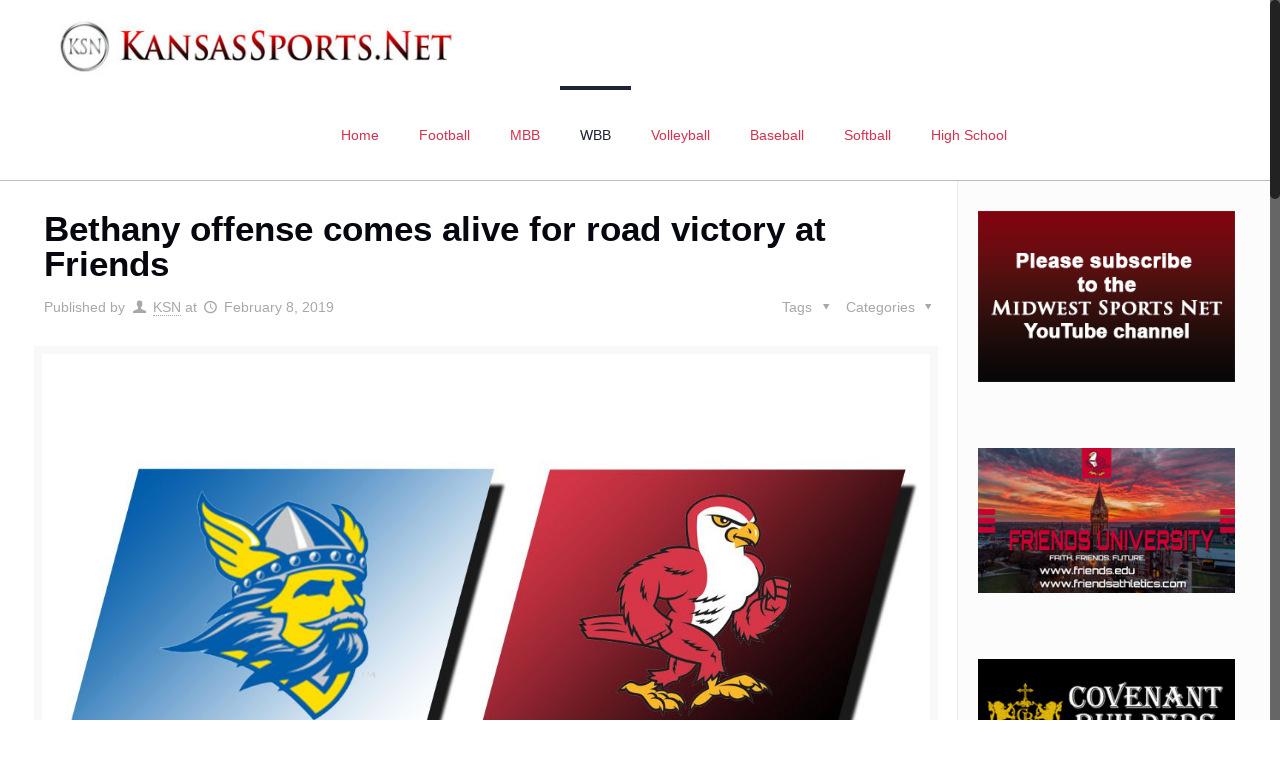

--- FILE ---
content_type: text/html; charset=UTF-8
request_url: https://kansassports.net/bethany-offense-comes-alive-for-road-victory-at-friends/
body_size: 23670
content:
<!DOCTYPE html>
<html class="no-js" lang="en-US" itemscope itemtype="https://schema.org/Article">

<!-- head -->
<head>

<!-- meta -->
<meta charset="UTF-8" />
<meta name="viewport" content="width=device-width, initial-scale=1, maximum-scale=1" />

<link rel="shortcut icon" href="https://kansassports.net/wp-content/uploads/2017/03/KSN-Favicon-2017.jpg" />	
	

<!-- wp_head() -->
<!-- script | dynamic -->
<script id="mfn-dnmc-config-js">
//<![CDATA[
window.mfn = {mobile_init:1240,nicescroll:40,parallax:"translate3d",responsive:1,retina_js:0};
window.mfn_prettyphoto = {disable:false,disableMobile:false,title:false,style:"pp_default",width:0,height:0};
window.mfn_sliders = {blog:0,clients:0,offer:0,portfolio:0,shop:0,slider:0,testimonials:0};
//]]>
</script>
<meta name='robots' content='index, follow, max-image-preview:large, max-snippet:-1, max-video-preview:-1' />

	<!-- This site is optimized with the Yoast SEO plugin v26.5 - https://yoast.com/wordpress/plugins/seo/ -->
	<title>Bethany offense comes alive for road victory at Friends - KansasSports.Net</title>
	<link rel="canonical" href="https://kansassports.net/bethany-offense-comes-alive-for-road-victory-at-friends/" />
	<meta property="og:locale" content="en_US" />
	<meta property="og:type" content="article" />
	<meta property="og:title" content="Bethany offense comes alive for road victory at Friends - KansasSports.Net" />
	<meta property="og:description" content="Bethany Athletics Sara Kilgore, Sports Information Director WICHITA – The Swedes women&#8217;s basketball squad was able to pick up a solid 71-68 victory over the Friends […]" />
	<meta property="og:url" content="https://kansassports.net/bethany-offense-comes-alive-for-road-victory-at-friends/" />
	<meta property="og:site_name" content="KansasSports.Net" />
	<meta property="article:published_time" content="2019-02-08T20:27:42+00:00" />
	<meta property="og:image" content="https://kansassports.net/wp-content/uploads/2018/04/BCatFU-Bethany-Friends-1200.jpg" />
	<meta property="og:image:width" content="1200" />
	<meta property="og:image:height" content="900" />
	<meta property="og:image:type" content="image/jpeg" />
	<meta name="author" content="KSN" />
	<meta name="twitter:card" content="summary_large_image" />
	<meta name="twitter:label1" content="Written by" />
	<meta name="twitter:data1" content="KSN" />
	<meta name="twitter:label2" content="Est. reading time" />
	<meta name="twitter:data2" content="2 minutes" />
	<script type="application/ld+json" class="yoast-schema-graph">{"@context":"https://schema.org","@graph":[{"@type":"WebPage","@id":"https://kansassports.net/bethany-offense-comes-alive-for-road-victory-at-friends/","url":"https://kansassports.net/bethany-offense-comes-alive-for-road-victory-at-friends/","name":"Bethany offense comes alive for road victory at Friends - KansasSports.Net","isPartOf":{"@id":"https://kansassports.net/#website"},"primaryImageOfPage":{"@id":"https://kansassports.net/bethany-offense-comes-alive-for-road-victory-at-friends/#primaryimage"},"image":{"@id":"https://kansassports.net/bethany-offense-comes-alive-for-road-victory-at-friends/#primaryimage"},"thumbnailUrl":"https://kansassports.net/wp-content/uploads/2018/04/BCatFU-Bethany-Friends-1200.jpg","datePublished":"2019-02-08T20:27:42+00:00","author":{"@id":"https://kansassports.net/#/schema/person/ed2a99dbb1be4188a53932929999a458"},"breadcrumb":{"@id":"https://kansassports.net/bethany-offense-comes-alive-for-road-victory-at-friends/#breadcrumb"},"inLanguage":"en-US","potentialAction":[{"@type":"ReadAction","target":["https://kansassports.net/bethany-offense-comes-alive-for-road-victory-at-friends/"]}]},{"@type":"ImageObject","inLanguage":"en-US","@id":"https://kansassports.net/bethany-offense-comes-alive-for-road-victory-at-friends/#primaryimage","url":"https://kansassports.net/wp-content/uploads/2018/04/BCatFU-Bethany-Friends-1200.jpg","contentUrl":"https://kansassports.net/wp-content/uploads/2018/04/BCatFU-Bethany-Friends-1200.jpg","width":1200,"height":900},{"@type":"BreadcrumbList","@id":"https://kansassports.net/bethany-offense-comes-alive-for-road-victory-at-friends/#breadcrumb","itemListElement":[{"@type":"ListItem","position":1,"name":"Home","item":"https://kansassports.net/"},{"@type":"ListItem","position":2,"name":"Bethany offense comes alive for road victory at Friends"}]},{"@type":"WebSite","@id":"https://kansassports.net/#website","url":"https://kansassports.net/","name":"KansasSports.Net","description":"Your stop for college and high school sports in Kansas","potentialAction":[{"@type":"SearchAction","target":{"@type":"EntryPoint","urlTemplate":"https://kansassports.net/?s={search_term_string}"},"query-input":{"@type":"PropertyValueSpecification","valueRequired":true,"valueName":"search_term_string"}}],"inLanguage":"en-US"},{"@type":"Person","@id":"https://kansassports.net/#/schema/person/ed2a99dbb1be4188a53932929999a458","name":"KSN","image":{"@type":"ImageObject","inLanguage":"en-US","@id":"https://kansassports.net/#/schema/person/image/","url":"https://secure.gravatar.com/avatar/adadaf3ef6d6f99fb05fa688e5d0f06dd9973a0b2bed02f667f6a2611e285284?s=96&d=mm&r=g","contentUrl":"https://secure.gravatar.com/avatar/adadaf3ef6d6f99fb05fa688e5d0f06dd9973a0b2bed02f667f6a2611e285284?s=96&d=mm&r=g","caption":"KSN"},"sameAs":["http://oklahomasports.net"],"url":"https://kansassports.net/author/joey/"}]}</script>
	<!-- / Yoast SEO plugin. -->


<link rel='dns-prefetch' href='//fonts.googleapis.com' />
<link rel="alternate" type="application/rss+xml" title="KansasSports.Net &raquo; Feed" href="https://kansassports.net/feed/" />
<link rel="alternate" type="application/rss+xml" title="KansasSports.Net &raquo; Comments Feed" href="https://kansassports.net/comments/feed/" />
<link rel="alternate" title="oEmbed (JSON)" type="application/json+oembed" href="https://kansassports.net/wp-json/oembed/1.0/embed?url=https%3A%2F%2Fkansassports.net%2Fbethany-offense-comes-alive-for-road-victory-at-friends%2F" />
<link rel="alternate" title="oEmbed (XML)" type="text/xml+oembed" href="https://kansassports.net/wp-json/oembed/1.0/embed?url=https%3A%2F%2Fkansassports.net%2Fbethany-offense-comes-alive-for-road-victory-at-friends%2F&#038;format=xml" />
<style id='wp-img-auto-sizes-contain-inline-css' type='text/css'>
img:is([sizes=auto i],[sizes^="auto," i]){contain-intrinsic-size:3000px 1500px}
/*# sourceURL=wp-img-auto-sizes-contain-inline-css */
</style>
<link rel='stylesheet' id='layerslider-css' href='https://kansassports.net/wp-content/plugins/LayerSlider/static/layerslider/css/layerslider.css?ver=6.1.0' type='text/css' media='all' />
<link rel='stylesheet' id='ls-google-fonts-css' href='https://fonts.googleapis.com/css?family=Lato:100,300,regular,700,900%7COpen+Sans:300%7CIndie+Flower:regular%7COswald:300,regular,700&#038;subset=latin%2Clatin-ext' type='text/css' media='all' />
<style id='wp-emoji-styles-inline-css' type='text/css'>

	img.wp-smiley, img.emoji {
		display: inline !important;
		border: none !important;
		box-shadow: none !important;
		height: 1em !important;
		width: 1em !important;
		margin: 0 0.07em !important;
		vertical-align: -0.1em !important;
		background: none !important;
		padding: 0 !important;
	}
/*# sourceURL=wp-emoji-styles-inline-css */
</style>
<style id='wp-block-library-inline-css' type='text/css'>
:root{--wp-block-synced-color:#7a00df;--wp-block-synced-color--rgb:122,0,223;--wp-bound-block-color:var(--wp-block-synced-color);--wp-editor-canvas-background:#ddd;--wp-admin-theme-color:#007cba;--wp-admin-theme-color--rgb:0,124,186;--wp-admin-theme-color-darker-10:#006ba1;--wp-admin-theme-color-darker-10--rgb:0,107,160.5;--wp-admin-theme-color-darker-20:#005a87;--wp-admin-theme-color-darker-20--rgb:0,90,135;--wp-admin-border-width-focus:2px}@media (min-resolution:192dpi){:root{--wp-admin-border-width-focus:1.5px}}.wp-element-button{cursor:pointer}:root .has-very-light-gray-background-color{background-color:#eee}:root .has-very-dark-gray-background-color{background-color:#313131}:root .has-very-light-gray-color{color:#eee}:root .has-very-dark-gray-color{color:#313131}:root .has-vivid-green-cyan-to-vivid-cyan-blue-gradient-background{background:linear-gradient(135deg,#00d084,#0693e3)}:root .has-purple-crush-gradient-background{background:linear-gradient(135deg,#34e2e4,#4721fb 50%,#ab1dfe)}:root .has-hazy-dawn-gradient-background{background:linear-gradient(135deg,#faaca8,#dad0ec)}:root .has-subdued-olive-gradient-background{background:linear-gradient(135deg,#fafae1,#67a671)}:root .has-atomic-cream-gradient-background{background:linear-gradient(135deg,#fdd79a,#004a59)}:root .has-nightshade-gradient-background{background:linear-gradient(135deg,#330968,#31cdcf)}:root .has-midnight-gradient-background{background:linear-gradient(135deg,#020381,#2874fc)}:root{--wp--preset--font-size--normal:16px;--wp--preset--font-size--huge:42px}.has-regular-font-size{font-size:1em}.has-larger-font-size{font-size:2.625em}.has-normal-font-size{font-size:var(--wp--preset--font-size--normal)}.has-huge-font-size{font-size:var(--wp--preset--font-size--huge)}.has-text-align-center{text-align:center}.has-text-align-left{text-align:left}.has-text-align-right{text-align:right}.has-fit-text{white-space:nowrap!important}#end-resizable-editor-section{display:none}.aligncenter{clear:both}.items-justified-left{justify-content:flex-start}.items-justified-center{justify-content:center}.items-justified-right{justify-content:flex-end}.items-justified-space-between{justify-content:space-between}.screen-reader-text{border:0;clip-path:inset(50%);height:1px;margin:-1px;overflow:hidden;padding:0;position:absolute;width:1px;word-wrap:normal!important}.screen-reader-text:focus{background-color:#ddd;clip-path:none;color:#444;display:block;font-size:1em;height:auto;left:5px;line-height:normal;padding:15px 23px 14px;text-decoration:none;top:5px;width:auto;z-index:100000}html :where(.has-border-color){border-style:solid}html :where([style*=border-top-color]){border-top-style:solid}html :where([style*=border-right-color]){border-right-style:solid}html :where([style*=border-bottom-color]){border-bottom-style:solid}html :where([style*=border-left-color]){border-left-style:solid}html :where([style*=border-width]){border-style:solid}html :where([style*=border-top-width]){border-top-style:solid}html :where([style*=border-right-width]){border-right-style:solid}html :where([style*=border-bottom-width]){border-bottom-style:solid}html :where([style*=border-left-width]){border-left-style:solid}html :where(img[class*=wp-image-]){height:auto;max-width:100%}:where(figure){margin:0 0 1em}html :where(.is-position-sticky){--wp-admin--admin-bar--position-offset:var(--wp-admin--admin-bar--height,0px)}@media screen and (max-width:600px){html :where(.is-position-sticky){--wp-admin--admin-bar--position-offset:0px}}

/*# sourceURL=wp-block-library-inline-css */
</style><style id='global-styles-inline-css' type='text/css'>
:root{--wp--preset--aspect-ratio--square: 1;--wp--preset--aspect-ratio--4-3: 4/3;--wp--preset--aspect-ratio--3-4: 3/4;--wp--preset--aspect-ratio--3-2: 3/2;--wp--preset--aspect-ratio--2-3: 2/3;--wp--preset--aspect-ratio--16-9: 16/9;--wp--preset--aspect-ratio--9-16: 9/16;--wp--preset--color--black: #000000;--wp--preset--color--cyan-bluish-gray: #abb8c3;--wp--preset--color--white: #ffffff;--wp--preset--color--pale-pink: #f78da7;--wp--preset--color--vivid-red: #cf2e2e;--wp--preset--color--luminous-vivid-orange: #ff6900;--wp--preset--color--luminous-vivid-amber: #fcb900;--wp--preset--color--light-green-cyan: #7bdcb5;--wp--preset--color--vivid-green-cyan: #00d084;--wp--preset--color--pale-cyan-blue: #8ed1fc;--wp--preset--color--vivid-cyan-blue: #0693e3;--wp--preset--color--vivid-purple: #9b51e0;--wp--preset--gradient--vivid-cyan-blue-to-vivid-purple: linear-gradient(135deg,rgb(6,147,227) 0%,rgb(155,81,224) 100%);--wp--preset--gradient--light-green-cyan-to-vivid-green-cyan: linear-gradient(135deg,rgb(122,220,180) 0%,rgb(0,208,130) 100%);--wp--preset--gradient--luminous-vivid-amber-to-luminous-vivid-orange: linear-gradient(135deg,rgb(252,185,0) 0%,rgb(255,105,0) 100%);--wp--preset--gradient--luminous-vivid-orange-to-vivid-red: linear-gradient(135deg,rgb(255,105,0) 0%,rgb(207,46,46) 100%);--wp--preset--gradient--very-light-gray-to-cyan-bluish-gray: linear-gradient(135deg,rgb(238,238,238) 0%,rgb(169,184,195) 100%);--wp--preset--gradient--cool-to-warm-spectrum: linear-gradient(135deg,rgb(74,234,220) 0%,rgb(151,120,209) 20%,rgb(207,42,186) 40%,rgb(238,44,130) 60%,rgb(251,105,98) 80%,rgb(254,248,76) 100%);--wp--preset--gradient--blush-light-purple: linear-gradient(135deg,rgb(255,206,236) 0%,rgb(152,150,240) 100%);--wp--preset--gradient--blush-bordeaux: linear-gradient(135deg,rgb(254,205,165) 0%,rgb(254,45,45) 50%,rgb(107,0,62) 100%);--wp--preset--gradient--luminous-dusk: linear-gradient(135deg,rgb(255,203,112) 0%,rgb(199,81,192) 50%,rgb(65,88,208) 100%);--wp--preset--gradient--pale-ocean: linear-gradient(135deg,rgb(255,245,203) 0%,rgb(182,227,212) 50%,rgb(51,167,181) 100%);--wp--preset--gradient--electric-grass: linear-gradient(135deg,rgb(202,248,128) 0%,rgb(113,206,126) 100%);--wp--preset--gradient--midnight: linear-gradient(135deg,rgb(2,3,129) 0%,rgb(40,116,252) 100%);--wp--preset--font-size--small: 13px;--wp--preset--font-size--medium: 20px;--wp--preset--font-size--large: 36px;--wp--preset--font-size--x-large: 42px;--wp--preset--spacing--20: 0.44rem;--wp--preset--spacing--30: 0.67rem;--wp--preset--spacing--40: 1rem;--wp--preset--spacing--50: 1.5rem;--wp--preset--spacing--60: 2.25rem;--wp--preset--spacing--70: 3.38rem;--wp--preset--spacing--80: 5.06rem;--wp--preset--shadow--natural: 6px 6px 9px rgba(0, 0, 0, 0.2);--wp--preset--shadow--deep: 12px 12px 50px rgba(0, 0, 0, 0.4);--wp--preset--shadow--sharp: 6px 6px 0px rgba(0, 0, 0, 0.2);--wp--preset--shadow--outlined: 6px 6px 0px -3px rgb(255, 255, 255), 6px 6px rgb(0, 0, 0);--wp--preset--shadow--crisp: 6px 6px 0px rgb(0, 0, 0);}:where(.is-layout-flex){gap: 0.5em;}:where(.is-layout-grid){gap: 0.5em;}body .is-layout-flex{display: flex;}.is-layout-flex{flex-wrap: wrap;align-items: center;}.is-layout-flex > :is(*, div){margin: 0;}body .is-layout-grid{display: grid;}.is-layout-grid > :is(*, div){margin: 0;}:where(.wp-block-columns.is-layout-flex){gap: 2em;}:where(.wp-block-columns.is-layout-grid){gap: 2em;}:where(.wp-block-post-template.is-layout-flex){gap: 1.25em;}:where(.wp-block-post-template.is-layout-grid){gap: 1.25em;}.has-black-color{color: var(--wp--preset--color--black) !important;}.has-cyan-bluish-gray-color{color: var(--wp--preset--color--cyan-bluish-gray) !important;}.has-white-color{color: var(--wp--preset--color--white) !important;}.has-pale-pink-color{color: var(--wp--preset--color--pale-pink) !important;}.has-vivid-red-color{color: var(--wp--preset--color--vivid-red) !important;}.has-luminous-vivid-orange-color{color: var(--wp--preset--color--luminous-vivid-orange) !important;}.has-luminous-vivid-amber-color{color: var(--wp--preset--color--luminous-vivid-amber) !important;}.has-light-green-cyan-color{color: var(--wp--preset--color--light-green-cyan) !important;}.has-vivid-green-cyan-color{color: var(--wp--preset--color--vivid-green-cyan) !important;}.has-pale-cyan-blue-color{color: var(--wp--preset--color--pale-cyan-blue) !important;}.has-vivid-cyan-blue-color{color: var(--wp--preset--color--vivid-cyan-blue) !important;}.has-vivid-purple-color{color: var(--wp--preset--color--vivid-purple) !important;}.has-black-background-color{background-color: var(--wp--preset--color--black) !important;}.has-cyan-bluish-gray-background-color{background-color: var(--wp--preset--color--cyan-bluish-gray) !important;}.has-white-background-color{background-color: var(--wp--preset--color--white) !important;}.has-pale-pink-background-color{background-color: var(--wp--preset--color--pale-pink) !important;}.has-vivid-red-background-color{background-color: var(--wp--preset--color--vivid-red) !important;}.has-luminous-vivid-orange-background-color{background-color: var(--wp--preset--color--luminous-vivid-orange) !important;}.has-luminous-vivid-amber-background-color{background-color: var(--wp--preset--color--luminous-vivid-amber) !important;}.has-light-green-cyan-background-color{background-color: var(--wp--preset--color--light-green-cyan) !important;}.has-vivid-green-cyan-background-color{background-color: var(--wp--preset--color--vivid-green-cyan) !important;}.has-pale-cyan-blue-background-color{background-color: var(--wp--preset--color--pale-cyan-blue) !important;}.has-vivid-cyan-blue-background-color{background-color: var(--wp--preset--color--vivid-cyan-blue) !important;}.has-vivid-purple-background-color{background-color: var(--wp--preset--color--vivid-purple) !important;}.has-black-border-color{border-color: var(--wp--preset--color--black) !important;}.has-cyan-bluish-gray-border-color{border-color: var(--wp--preset--color--cyan-bluish-gray) !important;}.has-white-border-color{border-color: var(--wp--preset--color--white) !important;}.has-pale-pink-border-color{border-color: var(--wp--preset--color--pale-pink) !important;}.has-vivid-red-border-color{border-color: var(--wp--preset--color--vivid-red) !important;}.has-luminous-vivid-orange-border-color{border-color: var(--wp--preset--color--luminous-vivid-orange) !important;}.has-luminous-vivid-amber-border-color{border-color: var(--wp--preset--color--luminous-vivid-amber) !important;}.has-light-green-cyan-border-color{border-color: var(--wp--preset--color--light-green-cyan) !important;}.has-vivid-green-cyan-border-color{border-color: var(--wp--preset--color--vivid-green-cyan) !important;}.has-pale-cyan-blue-border-color{border-color: var(--wp--preset--color--pale-cyan-blue) !important;}.has-vivid-cyan-blue-border-color{border-color: var(--wp--preset--color--vivid-cyan-blue) !important;}.has-vivid-purple-border-color{border-color: var(--wp--preset--color--vivid-purple) !important;}.has-vivid-cyan-blue-to-vivid-purple-gradient-background{background: var(--wp--preset--gradient--vivid-cyan-blue-to-vivid-purple) !important;}.has-light-green-cyan-to-vivid-green-cyan-gradient-background{background: var(--wp--preset--gradient--light-green-cyan-to-vivid-green-cyan) !important;}.has-luminous-vivid-amber-to-luminous-vivid-orange-gradient-background{background: var(--wp--preset--gradient--luminous-vivid-amber-to-luminous-vivid-orange) !important;}.has-luminous-vivid-orange-to-vivid-red-gradient-background{background: var(--wp--preset--gradient--luminous-vivid-orange-to-vivid-red) !important;}.has-very-light-gray-to-cyan-bluish-gray-gradient-background{background: var(--wp--preset--gradient--very-light-gray-to-cyan-bluish-gray) !important;}.has-cool-to-warm-spectrum-gradient-background{background: var(--wp--preset--gradient--cool-to-warm-spectrum) !important;}.has-blush-light-purple-gradient-background{background: var(--wp--preset--gradient--blush-light-purple) !important;}.has-blush-bordeaux-gradient-background{background: var(--wp--preset--gradient--blush-bordeaux) !important;}.has-luminous-dusk-gradient-background{background: var(--wp--preset--gradient--luminous-dusk) !important;}.has-pale-ocean-gradient-background{background: var(--wp--preset--gradient--pale-ocean) !important;}.has-electric-grass-gradient-background{background: var(--wp--preset--gradient--electric-grass) !important;}.has-midnight-gradient-background{background: var(--wp--preset--gradient--midnight) !important;}.has-small-font-size{font-size: var(--wp--preset--font-size--small) !important;}.has-medium-font-size{font-size: var(--wp--preset--font-size--medium) !important;}.has-large-font-size{font-size: var(--wp--preset--font-size--large) !important;}.has-x-large-font-size{font-size: var(--wp--preset--font-size--x-large) !important;}
/*# sourceURL=global-styles-inline-css */
</style>

<style id='classic-theme-styles-inline-css' type='text/css'>
/*! This file is auto-generated */
.wp-block-button__link{color:#fff;background-color:#32373c;border-radius:9999px;box-shadow:none;text-decoration:none;padding:calc(.667em + 2px) calc(1.333em + 2px);font-size:1.125em}.wp-block-file__button{background:#32373c;color:#fff;text-decoration:none}
/*# sourceURL=/wp-includes/css/classic-themes.min.css */
</style>
<link rel='stylesheet' id='contact-form-7-css' href='https://kansassports.net/wp-content/plugins/contact-form-7/includes/css/styles.css?ver=6.1.4' type='text/css' media='all' />
<link rel='stylesheet' id='wp-polls-css' href='https://kansassports.net/wp-content/plugins/wp-polls/polls-css.css?ver=2.77.3' type='text/css' media='all' />
<style id='wp-polls-inline-css' type='text/css'>
.wp-polls .pollbar {
	margin: 1px;
	font-size: 8px;
	line-height: 10px;
	height: 10px;
	background: #ff0000;
	border: 1px solid #000000;
}

/*# sourceURL=wp-polls-inline-css */
</style>
<link rel='stylesheet' id='style-css' href='https://kansassports.net/wp-content/themes/betheme/style.css?ver=16.0.1' type='text/css' media='all' />
<link rel='stylesheet' id='mfn-base-css' href='https://kansassports.net/wp-content/themes/betheme/css/base.css?ver=16.0.1' type='text/css' media='all' />
<link rel='stylesheet' id='mfn-layout-css' href='https://kansassports.net/wp-content/themes/betheme/css/layout.css?ver=16.0.1' type='text/css' media='all' />
<link rel='stylesheet' id='mfn-shortcodes-css' href='https://kansassports.net/wp-content/themes/betheme/css/shortcodes.css?ver=16.0.1' type='text/css' media='all' />
<link rel='stylesheet' id='mfn-animations-css' href='https://kansassports.net/wp-content/themes/betheme/assets/animations/animations.min.css?ver=16.0.1' type='text/css' media='all' />
<link rel='stylesheet' id='mfn-jquery-ui-css' href='https://kansassports.net/wp-content/themes/betheme/assets/ui/jquery.ui.all.css?ver=16.0.1' type='text/css' media='all' />
<link rel='stylesheet' id='mfn-prettyPhoto-css' href='https://kansassports.net/wp-content/themes/betheme/assets/prettyPhoto/prettyPhoto.css?ver=16.0.1' type='text/css' media='all' />
<link rel='stylesheet' id='mfn-jplayer-css' href='https://kansassports.net/wp-content/themes/betheme/assets/jplayer/css/jplayer.blue.monday.css?ver=16.0.1' type='text/css' media='all' />
<link rel='stylesheet' id='mfn-responsive-css' href='https://kansassports.net/wp-content/themes/betheme/css/responsive.css?ver=16.0.1' type='text/css' media='all' />
<script type="text/javascript" src="https://kansassports.net/wp-content/plugins/LayerSlider/static/layerslider/js/greensock.js?ver=1.19.0" id="greensock-js"></script>
<script type="text/javascript" src="https://kansassports.net/wp-includes/js/jquery/jquery.min.js?ver=3.7.1" id="jquery-core-js"></script>
<script type="text/javascript" src="https://kansassports.net/wp-includes/js/jquery/jquery-migrate.min.js?ver=3.4.1" id="jquery-migrate-js"></script>
<script type="text/javascript" id="jquery-js-after">
/* <![CDATA[ */
jQuery(document).ready(function() {
	jQuery(".00038ab38d6f2c35a9d26ea31c0fadb9").click(function() {
		jQuery.post(
			"https://kansassports.net/wp-admin/admin-ajax.php", {
				"action": "quick_adsense_onpost_ad_click",
				"quick_adsense_onpost_ad_index": jQuery(this).attr("data-index"),
				"quick_adsense_nonce": "1b98f4c135",
			}, function(response) { }
		);
	});
});

//# sourceURL=jquery-js-after
/* ]]> */
</script>
<script type="text/javascript" id="layerslider-js-extra">
/* <![CDATA[ */
var LS_Meta = {"v":"6.1.0"};
//# sourceURL=layerslider-js-extra
/* ]]> */
</script>
<script type="text/javascript" src="https://kansassports.net/wp-content/plugins/LayerSlider/static/layerslider/js/layerslider.kreaturamedia.jquery.js?ver=6.1.0" id="layerslider-js"></script>
<script type="text/javascript" src="https://kansassports.net/wp-content/plugins/LayerSlider/static/layerslider/js/layerslider.transitions.js?ver=6.1.0" id="layerslider-transitions-js"></script>
<meta name="generator" content="Powered by LayerSlider 6.1.0 - Multi-Purpose, Responsive, Parallax, Mobile-Friendly Slider Plugin for WordPress." />
<!-- LayerSlider updates and docs at: https://layerslider.kreaturamedia.com -->
<link rel="https://api.w.org/" href="https://kansassports.net/wp-json/" /><link rel="alternate" title="JSON" type="application/json" href="https://kansassports.net/wp-json/wp/v2/posts/4124" /><link rel="EditURI" type="application/rsd+xml" title="RSD" href="https://kansassports.net/xmlrpc.php?rsd" />
<meta name="generator" content="WordPress 6.9" />
<link rel='shortlink' href='https://kansassports.net/?p=4124' />
<!-- style | dynamic -->
<style id="mfn-dnmc-style-css">
@media only screen and (min-width: 1240px) {body:not(.header-simple) #Top_bar #menu{display:block!important}.tr-menu #Top_bar #menu{background:none!important}#Top_bar .menu > li > ul.mfn-megamenu{width:984px}#Top_bar .menu > li > ul.mfn-megamenu > li{float:left}#Top_bar .menu > li > ul.mfn-megamenu > li.mfn-megamenu-cols-1{width:100%}#Top_bar .menu > li > ul.mfn-megamenu > li.mfn-megamenu-cols-2{width:50%}#Top_bar .menu > li > ul.mfn-megamenu > li.mfn-megamenu-cols-3{width:33.33%}#Top_bar .menu > li > ul.mfn-megamenu > li.mfn-megamenu-cols-4{width:25%}#Top_bar .menu > li > ul.mfn-megamenu > li.mfn-megamenu-cols-5{width:20%}#Top_bar .menu > li > ul.mfn-megamenu > li.mfn-megamenu-cols-6{width:16.66%}#Top_bar .menu > li > ul.mfn-megamenu > li > ul{display:block!important;position:inherit;left:auto;top:auto;border-width:0 1px 0 0}#Top_bar .menu > li > ul.mfn-megamenu > li:last-child > ul{border:0}#Top_bar .menu > li > ul.mfn-megamenu > li > ul li{width:auto}#Top_bar .menu > li > ul.mfn-megamenu a.mfn-megamenu-title{text-transform:uppercase;font-weight:400;background:none}#Top_bar .menu > li > ul.mfn-megamenu a .menu-arrow{display:none}.menuo-right #Top_bar .menu > li > ul.mfn-megamenu{left:auto;right:0}.menuo-right #Top_bar .menu > li > ul.mfn-megamenu-bg{box-sizing:border-box}#Top_bar .menu > li > ul.mfn-megamenu-bg{padding:20px 166px 20px 20px;background-repeat:no-repeat;background-position:right bottom}.rtl #Top_bar .menu > li > ul.mfn-megamenu-bg{padding-left:166px;padding-right:20px;background-position:left bottom}#Top_bar .menu > li > ul.mfn-megamenu-bg > li{background:none}#Top_bar .menu > li > ul.mfn-megamenu-bg > li a{border:none}#Top_bar .menu > li > ul.mfn-megamenu-bg > li > ul{background:none!important;-webkit-box-shadow:0 0 0 0;-moz-box-shadow:0 0 0 0;box-shadow:0 0 0 0}.mm-vertical #Top_bar .container{position:relative;}.mm-vertical #Top_bar .top_bar_left{position:static;}.mm-vertical #Top_bar .menu > li ul{box-shadow:0 0 0 0 transparent!important;background-image:none;}.mm-vertical #Top_bar .menu > li > ul.mfn-megamenu{width:98%!important;margin:0 1%;padding:20px 0;}.mm-vertical.header-plain #Top_bar .menu > li > ul.mfn-megamenu{width:100%!important;margin:0;}.mm-vertical #Top_bar .menu > li > ul.mfn-megamenu > li{display:table-cell;float:none!important;width:10%;padding:0 15px;border-right:1px solid rgba(0, 0, 0, 0.05);}.mm-vertical #Top_bar .menu > li > ul.mfn-megamenu > li:last-child{border-right-width:0}.mm-vertical #Top_bar .menu > li > ul.mfn-megamenu > li.hide-border{border-right-width:0}.mm-vertical #Top_bar .menu > li > ul.mfn-megamenu > li a{border-bottom-width:0;padding:9px 15px;line-height:120%;}.mm-vertical #Top_bar .menu > li > ul.mfn-megamenu a.mfn-megamenu-title{font-weight:700;}.rtl .mm-vertical #Top_bar .menu > li > ul.mfn-megamenu > li:first-child{border-right-width:0}.rtl .mm-vertical #Top_bar .menu > li > ul.mfn-megamenu > li:last-child{border-right-width:1px}#Header_creative #Top_bar .menu > li > ul.mfn-megamenu{width:980px!important;margin:0;}.header-plain:not(.menuo-right) #Header .top_bar_left{width:auto!important}.header-stack.header-center #Top_bar #menu{display:inline-block!important}.header-simple #Top_bar #menu{display:none;height:auto;width:300px;bottom:auto;top:100%;right:1px;position:absolute;margin:0}.header-simple #Header a.responsive-menu-toggle{display:block;right:10px}.header-simple #Top_bar #menu > ul{width:100%;float:left}.header-simple #Top_bar #menu ul li{width:100%;padding-bottom:0;border-right:0;position:relative}.header-simple #Top_bar #menu ul li a{padding:0 20px;margin:0;display:block;height:auto;line-height:normal;border:none}.header-simple #Top_bar #menu ul li a:after{display:none}.header-simple #Top_bar #menu ul li a span{border:none;line-height:44px;display:inline;padding:0}.header-simple #Top_bar #menu ul li.submenu .menu-toggle{display:block;position:absolute;right:0;top:0;width:44px;height:44px;line-height:44px;font-size:30px;font-weight:300;text-align:center;cursor:pointer;color:#444;opacity:0.33;}.header-simple #Top_bar #menu ul li.submenu .menu-toggle:after{content:"+"}.header-simple #Top_bar #menu ul li.hover > .menu-toggle:after{content:"-"}.header-simple #Top_bar #menu ul li.hover a{border-bottom:0}.header-simple #Top_bar #menu ul.mfn-megamenu li .menu-toggle{display:none}.header-simple #Top_bar #menu ul li ul{position:relative!important;left:0!important;top:0;padding:0;margin:0!important;width:auto!important;background-image:none}.header-simple #Top_bar #menu ul li ul li{width:100%!important;display:block;padding:0;}.header-simple #Top_bar #menu ul li ul li a{padding:0 20px 0 30px}.header-simple #Top_bar #menu ul li ul li a .menu-arrow{display:none}.header-simple #Top_bar #menu ul li ul li a span{padding:0}.header-simple #Top_bar #menu ul li ul li a span:after{display:none!important}.header-simple #Top_bar .menu > li > ul.mfn-megamenu a.mfn-megamenu-title{text-transform:uppercase;font-weight:400}.header-simple #Top_bar .menu > li > ul.mfn-megamenu > li > ul{display:block!important;position:inherit;left:auto;top:auto}.header-simple #Top_bar #menu ul li ul li ul{border-left:0!important;padding:0;top:0}.header-simple #Top_bar #menu ul li ul li ul li a{padding:0 20px 0 40px}.rtl.header-simple #Top_bar #menu{left:1px;right:auto}.rtl.header-simple #Top_bar a.responsive-menu-toggle{left:10px;right:auto}.rtl.header-simple #Top_bar #menu ul li.submenu .menu-toggle{left:0;right:auto}.rtl.header-simple #Top_bar #menu ul li ul{left:auto!important;right:0!important}.rtl.header-simple #Top_bar #menu ul li ul li a{padding:0 30px 0 20px}.rtl.header-simple #Top_bar #menu ul li ul li ul li a{padding:0 40px 0 20px}.menu-highlight #Top_bar .menu > li{margin:0 2px}.menu-highlight:not(.header-creative) #Top_bar .menu > li > a{margin:20px 0;padding:0;-webkit-border-radius:5px;border-radius:5px}.menu-highlight #Top_bar .menu > li > a:after{display:none}.menu-highlight #Top_bar .menu > li > a span:not(.description){line-height:50px}.menu-highlight #Top_bar .menu > li > a span.description{display:none}.menu-highlight.header-stack #Top_bar .menu > li > a{margin:10px 0!important}.menu-highlight.header-stack #Top_bar .menu > li > a span:not(.description){line-height:40px}.menu-highlight.header-transparent #Top_bar .menu > li > a{margin:5px 0}.menu-highlight.header-simple #Top_bar #menu ul li,.menu-highlight.header-creative #Top_bar #menu ul li{margin:0}.menu-highlight.header-simple #Top_bar #menu ul li > a,.menu-highlight.header-creative #Top_bar #menu ul li > a{-webkit-border-radius:0;border-radius:0}.menu-highlight:not(.header-fixed):not(.header-simple) #Top_bar.is-sticky .menu > li > a{margin:10px 0!important;padding:5px 0!important}.menu-highlight:not(.header-fixed):not(.header-simple) #Top_bar.is-sticky .menu > li > a span{line-height:30px!important}.header-modern.menu-highlight.menuo-right .menu_wrapper{margin-right:20px}.menu-line-below #Top_bar .menu > li > a:after{top:auto;bottom:-4px}.menu-line-below #Top_bar.is-sticky .menu > li > a:after{top:auto;bottom:-4px}.menu-line-below-80 #Top_bar:not(.is-sticky) .menu > li > a:after{height:4px;left:10%;top:50%;margin-top:20px;width:80%}.menu-line-below-80-1 #Top_bar:not(.is-sticky) .menu > li > a:after{height:1px;left:10%;top:50%;margin-top:20px;width:80%}.menu-link-color #Top_bar .menu > li > a:after{display:none!important}.menu-arrow-top #Top_bar .menu > li > a:after{background:none repeat scroll 0 0 rgba(0,0,0,0)!important;border-color:#ccc transparent transparent;border-style:solid;border-width:7px 7px 0;display:block;height:0;left:50%;margin-left:-7px;top:0!important;width:0}.menu-arrow-top.header-transparent #Top_bar .menu > li > a:after,.menu-arrow-top.header-plain #Top_bar .menu > li > a:after{display:none}.menu-arrow-top #Top_bar.is-sticky .menu > li > a:after{top:0!important}.menu-arrow-bottom #Top_bar .menu > li > a:after{background:none!important;border-color:transparent transparent #ccc;border-style:solid;border-width:0 7px 7px;display:block;height:0;left:50%;margin-left:-7px;top:auto;bottom:0;width:0}.menu-arrow-bottom.header-transparent #Top_bar .menu > li > a:after,.menu-arrow-bottom.header-plain #Top_bar .menu > li > a:after{display:none}.menu-arrow-bottom #Top_bar.is-sticky .menu > li > a:after{top:auto;bottom:0}.menuo-no-borders #Top_bar .menu > li > a span:not(.description){border-right-width:0}.menuo-no-borders #Header_creative #Top_bar .menu > li > a span{border-bottom-width:0}.menuo-right #Top_bar .menu_wrapper{float:right}.menuo-right.header-stack:not(.header-center) #Top_bar .menu_wrapper{margin-right:150px}body.header-creative{padding-left:50px}body.header-creative.header-open{padding-left:250px}body.error404,body.under-construction,body.template-blank{padding-left:0!important}.header-creative.footer-fixed #Footer,.header-creative.footer-sliding #Footer,.header-creative.footer-stick #Footer.is-sticky{box-sizing:border-box;padding-left:50px;}.header-open.footer-fixed #Footer,.header-open.footer-sliding #Footer,.header-creative.footer-stick #Footer.is-sticky{padding-left:250px;}.header-rtl.header-creative.footer-fixed #Footer,.header-rtl.header-creative.footer-sliding #Footer,.header-rtl.header-creative.footer-stick #Footer.is-sticky{padding-left:0;padding-right:50px;}.header-rtl.header-open.footer-fixed #Footer,.header-rtl.header-open.footer-sliding #Footer,.header-rtl.header-creative.footer-stick #Footer.is-sticky{padding-right:250px;}#Header_creative{background:#fff;position:fixed;width:250px;height:100%;left:-200px;top:0;z-index:9002;-webkit-box-shadow:2px 0 4px 2px rgba(0,0,0,.15);box-shadow:2px 0 4px 2px rgba(0,0,0,.15)}#Header_creative .container{width:100%}#Header_creative .creative-wrapper{display:none}#Header_creative a.creative-menu-toggle{display:block;width:34px;height:34px;line-height:34px;font-size:22px;text-align:center;position:absolute;top:10px;right:8px;border-radius:3px}.admin-bar #Header_creative a.creative-menu-toggle{top:42px}#Header_creative #Top_bar{position:static;width:100%}#Header_creative #Top_bar .top_bar_left{width:100%!important;float:none}#Header_creative #Top_bar .top_bar_right{width:100%!important;float:none;height:auto;margin-bottom:35px;text-align:center;padding:0 20px;top:0;-webkit-box-sizing:border-box;-moz-box-sizing:border-box;box-sizing:border-box}#Header_creative #Top_bar .top_bar_right:before{display:none}#Header_creative #Top_bar .top_bar_right_wrapper{top:0}#Header_creative #Top_bar .logo{float:none;text-align:center;margin:15px 0}#Header_creative #Top_bar .menu_wrapper{float:none;margin:0 0 30px}#Header_creative #Top_bar .menu > li{width:100%;float:none;position:relative}#Header_creative #Top_bar .menu > li > a{padding:0;text-align:center}#Header_creative #Top_bar .menu > li > a:after{display:none}#Header_creative #Top_bar .menu > li > a span{border-right:0;border-bottom-width:1px;line-height:38px}#Header_creative #Top_bar .menu li ul{left:100%;right:auto;top:0;box-shadow:2px 2px 2px 0 rgba(0,0,0,0.03);-webkit-box-shadow:2px 2px 2px 0 rgba(0,0,0,0.03)}#Header_creative #Top_bar .menu > li > ul.mfn-megamenu{width:700px!important;}#Header_creative #Top_bar .menu > li > ul.mfn-megamenu > li > ul{left:0}#Header_creative #Top_bar .menu li ul li a{padding-top:9px;padding-bottom:8px}#Header_creative #Top_bar .menu li ul li ul{top:0!important}#Header_creative #Top_bar .menu > li > a span.description{display:block;font-size:13px;line-height:28px!important;clear:both}#Header_creative #Top_bar .search_wrapper{left:100%;top:auto;bottom:0}#Header_creative #Top_bar a#header_cart{display:inline-block;float:none;top:3px}#Header_creative #Top_bar a#search_button{display:inline-block;float:none;top:3px}#Header_creative #Top_bar .wpml-languages{display:inline-block;float:none;top:0}#Header_creative #Top_bar .wpml-languages.enabled:hover a.active{padding-bottom:9px}#Header_creative #Top_bar a.button.action_button{display:inline-block;float:none;top:16px;margin:0}#Header_creative #Top_bar .banner_wrapper{display:block;text-align:center}#Header_creative #Top_bar .banner_wrapper img{max-width:100%;height:auto;display:inline-block}#Header_creative #Action_bar{position:absolute;bottom:0;top:auto;clear:both;padding:0 20px;-webkit-box-sizing:border-box;-moz-box-sizing:border-box;box-sizing:border-box}#Header_creative #Action_bar .social{float:none;text-align:center;padding:5px 0 15px}#Header_creative #Action_bar .social li{margin-bottom:2px}#Header_creative .social li a{color:rgba(0,0,0,.5)}#Header_creative .social li a:hover{color:#000}#Header_creative .creative-social{position:absolute;bottom:10px;right:0;width:50px}#Header_creative .creative-social li{display:block;float:none;width:100%;text-align:center;margin-bottom:5px}.header-creative .fixed-nav.fixed-nav-prev{margin-left:50px}.header-creative.header-open .fixed-nav.fixed-nav-prev{margin-left:250px}.menuo-last #Header_creative #Top_bar .menu li.last ul{top:auto;bottom:0}.header-open #Header_creative{left:0}.header-open #Header_creative .creative-wrapper{display:block}.header-open #Header_creative .creative-menu-toggle,.header-open #Header_creative .creative-social{display:none}body.header-rtl.header-creative{padding-left:0;padding-right:50px}.header-rtl #Header_creative{left:auto;right:-200px}.header-rtl.nice-scroll #Header_creative{margin-right:10px}.header-rtl #Header_creative a.creative-menu-toggle{left:8px;right:auto}.header-rtl #Header_creative .creative-social{left:0;right:auto}.header-rtl #Footer #back_to_top.sticky{right:125px}.header-rtl #popup_contact{right:70px}.header-rtl #Header_creative #Top_bar .menu li ul{left:auto;right:100%}.header-rtl #Header_creative #Top_bar .search_wrapper{left:auto;right:100%;}.header-rtl .fixed-nav.fixed-nav-prev{margin-left:0!important}.header-rtl .fixed-nav.fixed-nav-next{margin-right:50px}body.header-rtl.header-creative.header-open{padding-left:0;padding-right:250px!important}.header-rtl.header-open #Header_creative{left:auto;right:0}.header-rtl.header-open #Footer #back_to_top.sticky{right:325px}.header-rtl.header-open #popup_contact{right:270px}.header-rtl.header-open .fixed-nav.fixed-nav-next{margin-right:250px}.header-creative .vc_row[data-vc-full-width]{padding-left:50px}.header-creative.header-open .vc_row[data-vc-full-width]{padding-left:250px}.header-open .vc_parallax .vc_parallax-inner { left:auto; width: calc(100% - 250px); }.header-open.header-rtl .vc_parallax .vc_parallax-inner { left:0; right:auto; }#Header_creative.scroll{height:100%;overflow-y:auto}#Header_creative.scroll:not(.dropdown) .menu li ul{display:none!important}#Header_creative.scroll #Action_bar{position:static}#Header_creative.dropdown{outline:none}#Header_creative.dropdown #Top_bar .menu_wrapper{float:left}#Header_creative.dropdown #Top_bar #menu ul li{position:relative;float:left}#Header_creative.dropdown #Top_bar #menu ul li a:after{display:none}#Header_creative.dropdown #Top_bar #menu ul li a span{line-height:38px;padding:0}#Header_creative.dropdown #Top_bar #menu ul li.submenu .menu-toggle{display:block;position:absolute;right:0;top:0;width:38px;height:38px;line-height:38px;font-size:26px;font-weight:300;text-align:center;cursor:pointer;color:#444;opacity:0.33;}#Header_creative.dropdown #Top_bar #menu ul li.submenu .menu-toggle:after{content:"+"}#Header_creative.dropdown #Top_bar #menu ul li.hover > .menu-toggle:after{content:"-"}#Header_creative.dropdown #Top_bar #menu ul li.hover a{border-bottom:0}#Header_creative.dropdown #Top_bar #menu ul.mfn-megamenu li .menu-toggle{display:none}#Header_creative.dropdown #Top_bar #menu ul li ul{position:relative!important;left:0!important;top:0;padding:0;margin-left:0!important;width:auto!important;background-image:none}#Header_creative.dropdown #Top_bar #menu ul li ul li{width:100%!important}#Header_creative.dropdown #Top_bar #menu ul li ul li a{padding:0 10px;text-align:center}#Header_creative.dropdown #Top_bar #menu ul li ul li a .menu-arrow{display:none}#Header_creative.dropdown #Top_bar #menu ul li ul li a span{padding:0}#Header_creative.dropdown #Top_bar #menu ul li ul li a span:after{display:none!important}#Header_creative.dropdown #Top_bar .menu > li > ul.mfn-megamenu a.mfn-megamenu-title{text-transform:uppercase;font-weight:400}#Header_creative.dropdown #Top_bar .menu > li > ul.mfn-megamenu > li > ul{display:block!important;position:inherit;left:auto;top:auto}#Header_creative.dropdown #Top_bar #menu ul li ul li ul{border-left:0!important;padding:0;top:0}}@media only screen and (min-width: 1240px) {#Top_bar.is-sticky{position:fixed!important;width:100%;left:0;top:-60px;height:60px;z-index:701;background:#fff;opacity:.97;filter:alpha(opacity = 97);-webkit-box-shadow:0 2px 5px 0 rgba(0,0,0,0.1);-moz-box-shadow:0 2px 5px 0 rgba(0,0,0,0.1);box-shadow:0 2px 5px 0 rgba(0,0,0,0.1)}.layout-boxed.header-boxed #Top_bar.is-sticky{max-width:1240px;left:50%;-webkit-transform:translateX(-50%);transform:translateX(-50%)}.layout-boxed.header-boxed.nice-scroll #Top_bar.is-sticky{margin-left:-5px}#Top_bar.is-sticky .top_bar_left,#Top_bar.is-sticky .top_bar_right,#Top_bar.is-sticky .top_bar_right:before{background:none}#Top_bar.is-sticky .top_bar_right{top:-4px;height:auto;}#Top_bar.is-sticky .top_bar_right_wrapper{top:15px}.header-plain #Top_bar.is-sticky .top_bar_right_wrapper{top:0}#Top_bar.is-sticky .logo{width:auto;margin:0 30px 0 20px;padding:0}#Top_bar.is-sticky #logo{padding:5px 0!important;height:50px!important;line-height:50px!important}#Top_bar.is-sticky #logo img:not(.svg){max-height:35px;width:auto!important}#Top_bar.is-sticky #logo img.logo-main{display:none}#Top_bar.is-sticky #logo img.logo-sticky{display:inline}#Top_bar.is-sticky .menu_wrapper{clear:none}#Top_bar.is-sticky .menu_wrapper .menu > li > a{padding:15px 0}#Top_bar.is-sticky .menu > li > a,#Top_bar.is-sticky .menu > li > a span{line-height:30px}#Top_bar.is-sticky .menu > li > a:after{top:auto;bottom:-4px}#Top_bar.is-sticky .menu > li > a span.description{display:none}#Top_bar.is-sticky .secondary_menu_wrapper,#Top_bar.is-sticky .banner_wrapper{display:none}.header-overlay #Top_bar.is-sticky{display:none}.sticky-dark #Top_bar.is-sticky{background:rgba(0,0,0,.8)}.sticky-dark #Top_bar.is-sticky #menu{background:rgba(0,0,0,.8)}.sticky-dark #Top_bar.is-sticky .menu > li > a{color:#fff}.sticky-dark #Top_bar.is-sticky .top_bar_right a{color:rgba(255,255,255,.5)}.sticky-dark #Top_bar.is-sticky .wpml-languages a.active,.sticky-dark #Top_bar.is-sticky .wpml-languages ul.wpml-lang-dropdown{background:rgba(0,0,0,0.3);border-color:rgba(0,0,0,0.1)}}@media only screen and (max-width: 1239px){.header_placeholder{height:0!important}#Top_bar #menu{display:none;height:auto;width:300px;bottom:auto;top:100%;right:1px;position:absolute;margin:0}#Top_bar a.responsive-menu-toggle{display:block}#Top_bar #menu > ul{width:100%;float:left}#Top_bar #menu ul li{width:100%;padding-bottom:0;border-right:0;position:relative}#Top_bar #menu ul li a{padding:0 25px;margin:0;display:block;height:auto;line-height:normal;border:none}#Top_bar #menu ul li a:after{display:none}#Top_bar #menu ul li a span{border:none;line-height:44px;display:inline;padding:0}#Top_bar #menu ul li a span.description{margin:0 0 0 5px}#Top_bar #menu ul li.submenu .menu-toggle{display:block;position:absolute;right:15px;top:0;width:44px;height:44px;line-height:44px;font-size:30px;font-weight:300;text-align:center;cursor:pointer;color:#444;opacity:0.33;}#Top_bar #menu ul li.submenu .menu-toggle:after{content:"+"}#Top_bar #menu ul li.hover > .menu-toggle:after{content:"-"}#Top_bar #menu ul li.hover a{border-bottom:0}#Top_bar #menu ul li a span:after{display:none!important}#Top_bar #menu ul.mfn-megamenu li .menu-toggle{display:none}#Top_bar #menu ul li ul{position:relative!important;left:0!important;top:0;padding:0;margin-left:0!important;width:auto!important;background-image:none!important;box-shadow:0 0 0 0 transparent!important;-webkit-box-shadow:0 0 0 0 transparent!important}#Top_bar #menu ul li ul li{width:100%!important}#Top_bar #menu ul li ul li a{padding:0 20px 0 35px}#Top_bar #menu ul li ul li a .menu-arrow{display:none}#Top_bar #menu ul li ul li a span{padding:0}#Top_bar #menu ul li ul li a span:after{display:none!important}#Top_bar .menu > li > ul.mfn-megamenu a.mfn-megamenu-title{text-transform:uppercase;font-weight:400}#Top_bar .menu > li > ul.mfn-megamenu > li > ul{display:block!important;position:inherit;left:auto;top:auto}#Top_bar #menu ul li ul li ul{border-left:0!important;padding:0;top:0}#Top_bar #menu ul li ul li ul li a{padding:0 20px 0 45px}.rtl #Top_bar #menu{left:1px;right:auto}.rtl #Top_bar a.responsive-menu-toggle{left:20px;right:auto}.rtl #Top_bar #menu ul li.submenu .menu-toggle{left:15px;right:auto;border-left:none;border-right:1px solid #eee}.rtl #Top_bar #menu ul li ul{left:auto!important;right:0!important}.rtl #Top_bar #menu ul li ul li a{padding:0 30px 0 20px}.rtl #Top_bar #menu ul li ul li ul li a{padding:0 40px 0 20px}.header-stack .menu_wrapper a.responsive-menu-toggle{position:static!important;margin:11px 0!important}.header-stack .menu_wrapper #menu{left:0;right:auto}.rtl.header-stack #Top_bar #menu{left:auto;right:0}.admin-bar #Header_creative{top:32px}.header-creative.layout-boxed{padding-top:85px}.header-creative.layout-full-width #Wrapper{padding-top:60px}#Header_creative{position:fixed;width:100%;left:0!important;top:0;z-index:1001}#Header_creative .creative-wrapper{display:block!important;opacity:1!important;filter:alpha(opacity=100)!important}#Header_creative .creative-menu-toggle,#Header_creative .creative-social{display:none!important;opacity:1!important;filter:alpha(opacity=100)!important}#Header_creative #Top_bar{position:static;width:100%}#Header_creative #Top_bar #logo{height:50px;line-height:50px;padding:5px 0}#Header_creative #Top_bar #logo img{max-height:40px}.logo-no-sticky-padding #Header_creative #Top_bar #logo{height:60px;line-height:60px;padding:0}.logo-no-sticky-padding #Header_creative #Top_bar #logo img{max-height:60px}#Header_creative #Top_bar #header_cart{top:21px}#Header_creative #Top_bar #search_button{top:20px}#Header_creative #Top_bar .wpml-languages{top:11px}#Header_creative #Top_bar .action_button{top:9px}#Header_creative #Top_bar .top_bar_right{height:60px;top:0}#Header_creative #Top_bar .top_bar_right:before{display:none}#Header_creative #Top_bar .top_bar_right_wrapper{top:0}#Header_creative #Action_bar{display:none}#Header_creative.scroll{overflow:visible!important}}#Header_wrapper, #Intro {background-color: #000119;}#Subheader {background-color: rgba(235, 235, 237, 1);}.header-classic #Action_bar, .header-fixed #Action_bar, .header-plain #Action_bar, .header-split #Action_bar, .header-stack #Action_bar {background-color: #2C2C2C;}#Sliding-top {background-color: #ebebed;}#Sliding-top a.sliding-top-control {border-right-color: #ebebed;}#Sliding-top.st-center a.sliding-top-control,#Sliding-top.st-left a.sliding-top-control {border-top-color: #ebebed;}#Footer {background-color: #202020;}body, ul.timeline_items, .icon_box a .desc, .icon_box a:hover .desc, .feature_list ul li a, .list_item a, .list_item a:hover,.widget_recent_entries ul li a, .flat_box a, .flat_box a:hover, .story_box .desc, .content_slider.carouselul li a .title,.content_slider.flat.description ul li .desc, .content_slider.flat.description ul li a .desc, .post-nav.minimal a i {color: #000000;}.post-nav.minimal a svg {fill: #000000;}.themecolor, .opening_hours .opening_hours_wrapper li span, .fancy_heading_icon .icon_top,.fancy_heading_arrows .icon-right-dir, .fancy_heading_arrows .icon-left-dir, .fancy_heading_line .title,.button-love a.mfn-love, .format-link .post-title .icon-link, .pager-single > span, .pager-single a:hover,.widget_meta ul, .widget_pages ul, .widget_rss ul, .widget_mfn_recent_comments ul li:after, .widget_archive ul, .widget_recent_comments ul li:after, .widget_nav_menu ul, .woocommerce ul.products li.product .price, .shop_slider .shop_slider_ul li .item_wrapper .price, .woocommerce-page ul.products li.product .price, .widget_price_filter .price_label .from, .widget_price_filter .price_label .to,.woocommerce ul.product_list_widget li .quantity .amount, .woocommerce .product div.entry-summary .price, .woocommerce .star-rating span,#Error_404 .error_pic i, .style-simple #Filters .filters_wrapper ul li a:hover, .style-simple #Filters .filters_wrapper ul li.current-cat a,.style-simple .quick_fact .title {color: #c20e23;}.themebg,#comments .commentlist > li .reply a.comment-reply-link,div.jp-interface,#Filters .filters_wrapper ul li a:hover,#Filters .filters_wrapper ul li.current-cat a,.fixed-nav .arrow,.offer_thumb .slider_pagination a:before,.offer_thumb .slider_pagination a.selected:after,.pager .pages a:hover,.pager .pages a.active,.pager .pages span.page-numbers.current,.pager-single span:after,.portfolio_group.exposure .portfolio-item .desc-inner .line,.Recent_posts ul li .desc:after,.Recent_posts ul li .photo .c,.slider_pagination a.selected,.slider_pagination .slick-active a,.slider_pagination a.selected:after,.slider_pagination .slick-active a:after,.testimonials_slider .slider_images,.testimonials_slider .slider_images a:after,.testimonials_slider .slider_images:before,#Top_bar a#header_cart span,.widget_categories ul,.widget_mfn_menu ul li a:hover,.widget_mfn_menu ul li.current-menu-item:not(.current-menu-ancestor) > a,.widget_mfn_menu ul li.current_page_item:not(.current_page_ancestor) > a,.widget_product_categories ul,.widget_recent_entries ul li:after,.woocommerce-account table.my_account_orders .order-number a,.woocommerce-MyAccount-navigation ul li.is-active a, .style-simple .accordion .question:after,.style-simple .faq .question:after,.style-simple .icon_box .desc_wrapper .title:before,.style-simple #Filters .filters_wrapper ul li a:after,.style-simple .article_box .desc_wrapper p:after,.style-simple .sliding_box .desc_wrapper:after,.style-simple .trailer_box:hover .desc,.tp-bullets.simplebullets.round .bullet.selected,.tp-bullets.simplebullets.round .bullet.selected:after,.tparrows.default,.tp-bullets.tp-thumbs .bullet.selected:after{background-color: #c20e23;}.Latest_news ul li .photo, .style-simple .opening_hours .opening_hours_wrapper li label,.style-simple .timeline_items li:hover h3, .style-simple .timeline_items li:nth-child(even):hover h3, .style-simple .timeline_items li:hover .desc, .style-simple .timeline_items li:nth-child(even):hover,.style-simple .offer_thumb .slider_pagination a.selected {border-color: #c20e23;}a {color: #e71c34;}a:hover {color: #c20e23;}*::-moz-selection {background-color: #e71c34;}*::selection {background-color: #e71c34;}.blockquote p.author span, .counter .desc_wrapper .title, .article_box .desc_wrapper p, .team .desc_wrapper p.subtitle, .pricing-box .plan-header p.subtitle, .pricing-box .plan-header .price sup.period, .chart_box p, .fancy_heading .inside,.fancy_heading_line .slogan, .post-meta, .post-meta a, .post-footer, .post-footer a span.label, .pager .pages a, .button-love a .label,.pager-single a, #comments .commentlist > li .comment-author .says, .fixed-nav .desc .date, .filters_buttons li.label, .Recent_posts ul li a .desc .date,.widget_recent_entries ul li .post-date, .tp_recent_tweets .twitter_time, .widget_price_filter .price_label, .shop-filters .woocommerce-result-count,.woocommerce ul.product_list_widget li .quantity, .widget_shopping_cart ul.product_list_widget li dl, .product_meta .posted_in,.woocommerce .shop_table .product-name .variation > dd, .shipping-calculator-button:after,.shop_slider .shop_slider_ul li .item_wrapper .price del,.testimonials_slider .testimonials_slider_ul li .author span, .testimonials_slider .testimonials_slider_ul li .author span a, .Latest_news ul li .desc_footer {color: #a8a8a8;}h1, h1 a, h1 a:hover, .text-logo #logo { color: #07080f; }h2, h2 a, h2 a:hover { color: #07080f; }h3, h3 a, h3 a:hover { color: #07080f; }h4, h4 a, h4 a:hover, .style-simple .sliding_box .desc_wrapper h4 { color: #07080f; }h5, h5 a, h5 a:hover { color: #07080f; }h6, h6 a, h6 a:hover, a.content_link .title { color: #07080f; }.dropcap, .highlight:not(.highlight_image) {background-color: #e71c34;}a.button, a.tp-button {background-color: #f7f7f7;color: #747474;}.button-stroke a.button, .button-stroke a.button .button_icon i, .button-stroke a.tp-button {border-color: #f7f7f7;color: #747474;}.button-stroke a:hover.button, .button-stroke a:hover.tp-button {background-color: #f7f7f7 !important;color: #fff;}a.button_theme, a.tp-button.button_theme,button, input[type="submit"], input[type="reset"], input[type="button"] {background-color: #c20e23;color: #fff;}.button-stroke a.button.button_theme:not(.action_button), .button-stroke a.button.button_theme:not(.action_button),.button-stroke a.button.button_theme .button_icon i, .button-stroke a.tp-button.button_theme,.button-stroke button, .button-stroke input[type="submit"], .button-stroke input[type="reset"], .button-stroke input[type="button"] {border-color: #c20e23;color: #c20e23 !important;}.button-stroke a.button.button_theme:hover, .button-stroke a.tp-button.button_theme:hover,.button-stroke button:hover, .button-stroke input[type="submit"]:hover, .button-stroke input[type="reset"]:hover, .button-stroke input[type="button"]:hover {background-color: #c20e23 !important;color: #fff !important;}a.mfn-link { color: #656B6F; }a.mfn-link-2 span, a:hover.mfn-link-2 span:before, a.hover.mfn-link-2 span:before, a.mfn-link-5 span, a.mfn-link-8:after, a.mfn-link-8:before { background: #e71c34; }a:hover.mfn-link { color: #e71c34;}a.mfn-link-2 span:before, a:hover.mfn-link-4:before, a:hover.mfn-link-4:after, a.hover.mfn-link-4:before, a.hover.mfn-link-4:after, a.mfn-link-5:before, a.mfn-link-7:after, a.mfn-link-7:before { background: #c20e23; }a.mfn-link-6:before {border-bottom-color: #c20e23;}.woocommerce a.button, .woocommerce .quantity input.plus, .woocommerce .quantity input.minus {background-color: #f7f7f7 !important;color: #747474 !important;}.woocommerce a.button_theme, .woocommerce a.checkout-button, .woocommerce button.button,.woocommerce .button.add_to_cart_button, .woocommerce .button.product_type_external,.woocommerce input[type="submit"], .woocommerce input[type="reset"], .woocommerce input[type="button"],.button-stroke .woocommerce a.checkout-button {background-color: #c20e23 !important;color: #fff !important;}.column_column ul, .column_column ol, .the_content_wrapper ul, .the_content_wrapper ol {color: #000000;}.hr_color, .hr_color hr, .hr_dots span {color: #e71c34;background: #e71c34;}.hr_zigzag i {color: #e71c34;} .highlight-left:after,.highlight-right:after {background: #e71c34;}@media only screen and (max-width: 767px) {.highlight-left .wrap:first-child,.highlight-right .wrap:last-child {background: #e71c34;}}#Header .top_bar_left, .header-classic #Top_bar, .header-plain #Top_bar, .header-stack #Top_bar, .header-split #Top_bar,.header-fixed #Top_bar, .header-below #Top_bar, #Header_creative, #Top_bar #menu, .sticky-tb-color #Top_bar.is-sticky {background-color: #ffffff;}#Top_bar .wpml-languages a.active, #Top_bar .wpml-languages ul.wpml-lang-dropdown {background-color: #ffffff;}#Top_bar .top_bar_right:before {background-color: #e3e3e3;}#Header .top_bar_right {background-color: #f5f5f5;}#Top_bar .top_bar_right a:not(.action_button) { color: #333333;}#Top_bar .menu > li > a,#Top_bar #menu ul li.submenu .menu-toggle { color: #d5324e;}#Top_bar .menu > li.current-menu-item > a,#Top_bar .menu > li.current_page_item > a,#Top_bar .menu > li.current-menu-parent > a,#Top_bar .menu > li.current-page-parent > a,#Top_bar .menu > li.current-menu-ancestor > a,#Top_bar .menu > li.current-page-ancestor > a,#Top_bar .menu > li.current_page_ancestor > a,#Top_bar .menu > li.hover > a { color: #1e2336; }#Top_bar .menu > li a:after { background: #1e2336; }.menuo-arrows #Top_bar .menu > li.submenu > a > span:not(.description)::after { border-top-color: #d5324e;}#Top_bar .menu > li.current-menu-item.submenu > a > span:not(.description)::after,#Top_bar .menu > li.current_page_item.submenu > a > span:not(.description)::after,#Top_bar .menu > li.current-menu-parent.submenu > a > span:not(.description)::after,#Top_bar .menu > li.current-page-parent.submenu > a > span:not(.description)::after,#Top_bar .menu > li.current-menu-ancestor.submenu > a > span:not(.description)::after,#Top_bar .menu > li.current-page-ancestor.submenu > a > span:not(.description)::after,#Top_bar .menu > li.current_page_ancestor.submenu > a > span:not(.description)::after,#Top_bar .menu > li.hover.submenu > a > span:not(.description)::after { border-top-color: #1e2336; }.menu-highlight #Top_bar #menu > ul > li.current-menu-item > a,.menu-highlight #Top_bar #menu > ul > li.current_page_item > a,.menu-highlight #Top_bar #menu > ul > li.current-menu-parent > a,.menu-highlight #Top_bar #menu > ul > li.current-page-parent > a,.menu-highlight #Top_bar #menu > ul > li.current-menu-ancestor > a,.menu-highlight #Top_bar #menu > ul > li.current-page-ancestor > a,.menu-highlight #Top_bar #menu > ul > li.current_page_ancestor > a,.menu-highlight #Top_bar #menu > ul > li.hover > a { background: #F2F2F2; }.menu-arrow-bottom #Top_bar .menu > li > a:after { border-bottom-color: #1e2336;}.menu-arrow-top #Top_bar .menu > li > a:after {border-top-color: #1e2336;}.header-plain #Top_bar .menu > li.current-menu-item > a,.header-plain #Top_bar .menu > li.current_page_item > a,.header-plain #Top_bar .menu > li.current-menu-parent > a,.header-plain #Top_bar .menu > li.current-page-parent > a,.header-plain #Top_bar .menu > li.current-menu-ancestor > a,.header-plain #Top_bar .menu > li.current-page-ancestor > a,.header-plain #Top_bar .menu > li.current_page_ancestor > a,.header-plain #Top_bar .menu > li.hover > a,.header-plain #Top_bar a:hover#header_cart,.header-plain #Top_bar a:hover#search_button,.header-plain #Top_bar .wpml-languages:hover,.header-plain #Top_bar .wpml-languages ul.wpml-lang-dropdown {background: #F2F2F2; color: #1e2336;}.header-plain #Top_bar,.header-plain #Top_bar .menu > li > a span:not(.description),.header-plain #Top_bar a#header_cart,.header-plain #Top_bar a#search_button,.header-plain #Top_bar .wpml-languages,.header-plain #Top_bar a.button.action_button {border-color: #F2F2F2;}#Top_bar .menu > li ul {background-color: #F2F2F2;}#Top_bar .menu > li ul li a {color: #5f5f5f;}#Top_bar .menu > li ul li a:hover,#Top_bar .menu > li ul li.hover > a {color: #2e2e2e;}#Top_bar .search_wrapper { background: #e71c34; }.overlay-menu-toggle {color: #e71c34 !important; background: transparent; }#Overlay {background: rgba(255, 255, 255, 0.95);}#overlay-menu ul li a, .header-overlay .overlay-menu-toggle.focus {color: #72757f;}#overlay-menu ul li.current-menu-item > a,#overlay-menu ul li.current_page_item > a,#overlay-menu ul li.current-menu-parent > a,#overlay-menu ul li.current-page-parent > a,#overlay-menu ul li.current-menu-ancestor > a,#overlay-menu ul li.current-page-ancestor > a,#overlay-menu ul li.current_page_ancestor > a { color: #1e2336; }#Top_bar .responsive-menu-toggle,#Header_creative .creative-menu-toggle,#Header_creative .responsive-menu-toggle {color: #e71c34; background: transparent;}#Side_slide{background-color: #191919;border-color: #191919; }#Side_slide,#Side_slide .search-wrapper input.field,#Side_slide a:not(.button),#Side_slide #menu ul li.submenu .menu-toggle{color: #A6A6A6;}#Side_slide a:not(.button):hover,#Side_slide a.active,#Side_slide #menu ul li.hover > .menu-toggle{color: #FFFFFF;}#Side_slide #menu ul li.current-menu-item > a,#Side_slide #menu ul li.current_page_item > a,#Side_slide #menu ul li.current-menu-parent > a,#Side_slide #menu ul li.current-page-parent > a,#Side_slide #menu ul li.current-menu-ancestor > a,#Side_slide #menu ul li.current-page-ancestor > a,#Side_slide #menu ul li.current_page_ancestor > a,#Side_slide #menu ul li.hover > a,#Side_slide #menu ul li:hover > a{color: #FFFFFF;}#Subheader .title{color: #07080f;}#Subheader ul.breadcrumbs li, #Subheader ul.breadcrumbs li a{color: rgba(7, 8, 15, 0.6);}#Footer, #Footer .widget_recent_entries ul li a {color: #ffffff;}#Footer a {color: #ffffff;}#Footer a:hover {color: #f5f2f3;}#Footer h1, #Footer h1 a, #Footer h1 a:hover,#Footer h2, #Footer h2 a, #Footer h2 a:hover,#Footer h3, #Footer h3 a, #Footer h3 a:hover,#Footer h4, #Footer h4 a, #Footer h4 a:hover,#Footer h5, #Footer h5 a, #Footer h5 a:hover,#Footer h6, #Footer h6 a, #Footer h6 a:hover {color: #1c51e7;}#Footer .themecolor, #Footer .widget_meta ul, #Footer .widget_pages ul, #Footer .widget_rss ul, #Footer .widget_mfn_recent_comments ul li:after, #Footer .widget_archive ul, #Footer .widget_recent_comments ul li:after, #Footer .widget_nav_menu ul, #Footer .widget_price_filter .price_label .from, #Footer .widget_price_filter .price_label .to,#Footer .star-rating span {color: #1c51e7;}#Footer .themebg, #Footer .widget_categories ul, #Footer .Recent_posts ul li .desc:after, #Footer .Recent_posts ul li .photo .c,#Footer .widget_recent_entries ul li:after, #Footer .widget_mfn_menu ul li a:hover, #Footer .widget_product_categories ul {background-color: #1c51e7;}#Footer .Recent_posts ul li a .desc .date, #Footer .widget_recent_entries ul li .post-date, #Footer .tp_recent_tweets .twitter_time, #Footer .widget_price_filter .price_label, #Footer .shop-filters .woocommerce-result-count, #Footer ul.product_list_widget li .quantity, #Footer .widget_shopping_cart ul.product_list_widget li dl {color: #db0d0d;}#Sliding-top, #Sliding-top .widget_recent_entries ul li a {color: #a4a5a6;}#Sliding-top a {color: #7b7c7c;}#Sliding-top a:hover {color: #e71c34;}#Sliding-top h1, #Sliding-top h1 a, #Sliding-top h1 a:hover,#Sliding-top h2, #Sliding-top h2 a, #Sliding-top h2 a:hover,#Sliding-top h3, #Sliding-top h3 a, #Sliding-top h3 a:hover,#Sliding-top h4, #Sliding-top h4 a, #Sliding-top h4 a:hover,#Sliding-top h5, #Sliding-top h5 a, #Sliding-top h5 a:hover,#Sliding-top h6, #Sliding-top h6 a, #Sliding-top h6 a:hover {color: #7b7c7c;}#Sliding-top .themecolor, #Sliding-top .widget_meta ul, #Sliding-top .widget_pages ul, #Sliding-top .widget_rss ul, #Sliding-top .widget_mfn_recent_comments ul li:after, #Sliding-top .widget_archive ul, #Sliding-top .widget_recent_comments ul li:after, #Sliding-top .widget_nav_menu ul, #Sliding-top .widget_price_filter .price_label .from, #Sliding-top .widget_price_filter .price_label .to,#Sliding-top .star-rating span {color: #e71c34;}#Sliding-top .themebg, #Sliding-top .widget_categories ul, #Sliding-top .Recent_posts ul li .desc:after, #Sliding-top .Recent_posts ul li .photo .c,#Sliding-top .widget_recent_entries ul li:after, #Sliding-top .widget_mfn_menu ul li a:hover, #Sliding-top .widget_product_categories ul {background-color: #e71c34;}#Sliding-top .Recent_posts ul li a .desc .date, #Sliding-top .widget_recent_entries ul li .post-date, #Sliding-top .tp_recent_tweets .twitter_time, #Sliding-top .widget_price_filter .price_label, #Sliding-top .shop-filters .woocommerce-result-count, #Sliding-top ul.product_list_widget li .quantity, #Sliding-top .widget_shopping_cart ul.product_list_widget li dl {color: #a8a8a8;}blockquote, blockquote a, blockquote a:hover {color: #444444;}.image_frame .image_wrapper .image_links,.portfolio_group.masonry-hover .portfolio-item .masonry-hover-wrapper .hover-desc { background: rgba(231, 28, 52, 0.8);}.masonry.tiles .post-item .post-desc-wrapper .post-desc .post-title:after,.masonry.tiles .post-item.no-img,.masonry.tiles .post-item.format-quote,.blog-teaser li .desc-wrapper .desc .post-title:after,.blog-teaser li.no-img,.blog-teaser li.format-quote {background: #e71c34;} .image_frame .image_wrapper .image_links a {color: #ffffff;}.image_frame .image_wrapper .image_links a:hover {background: #ffffff;color: #e71c34;}.image_frame {border-color: #f8f8f8;}.image_frame .image_wrapper .mask::after {background: rgba(255, 255, 255, 0.4);}.sliding_box .desc_wrapper {background: #e71c34;}.sliding_box .desc_wrapper:after {border-bottom-color: #e71c34;}.counter .icon_wrapper i {color: #e71c34;}.quick_fact .number-wrapper {color: #e71c34;}.progress_bars .bars_list li .bar .progress { background-color: #e71c34;}a:hover.icon_bar {color: #e71c34 !important;}a.content_link, a:hover.content_link {color: #e71c34;}a.content_link:before {border-bottom-color: #e71c34;}a.content_link:after {border-color: #e71c34;}.get_in_touch, .infobox {background-color: #e71c34;}.google-map-contact-wrapper .get_in_touch:after {border-top-color: #e71c34;}.timeline_items li h3:before,.timeline_items:after,.timeline .post-item:before { border-color: #c20e23;}.how_it_works .image .number { background: #c20e23;}.trailer_box .desc .subtitle {background-color: #e71c34;}.icon_box .icon_wrapper, .icon_box a .icon_wrapper,.style-simple .icon_box:hover .icon_wrapper {color: #e71c34;}.icon_box:hover .icon_wrapper:before, .icon_box a:hover .icon_wrapper:before { background-color: #e71c34;}ul.clients.clients_tiles li .client_wrapper:hover:before { background: #c20e23;}ul.clients.clients_tiles li .client_wrapper:after { border-bottom-color: #c20e23;}.list_item.lists_1 .list_left {background-color: #e71c34;}.list_item .list_left {color: #e71c34;}.feature_list ul li .icon i { color: #e71c34;}.feature_list ul li:hover,.feature_list ul li:hover a {background: #e71c34;}.ui-tabs .ui-tabs-nav li.ui-state-active a,.accordion .question.active .title > .acc-icon-plus,.accordion .question.active .title > .acc-icon-minus,.faq .question.active .title > .acc-icon-plus,.faq .question.active .title,.accordion .question.active .title {color: #e71c34;}.ui-tabs .ui-tabs-nav li.ui-state-active a:after {background: #e71c34;}body.table-hover:not(.woocommerce-page) table tr:hover td {background: #c20e23;}.pricing-box .plan-header .price sup.currency,.pricing-box .plan-header .price > span {color: #e71c34;}.pricing-box .plan-inside ul li .yes { background: #e71c34;}.pricing-box-box.pricing-box-featured {background: #e71c34;}input[type="date"], input[type="email"], input[type="number"], input[type="password"], input[type="search"], input[type="tel"], input[type="text"], input[type="url"],select, textarea, .woocommerce .quantity input.qty {color: #626262;background-color: rgba(255, 255, 255, 1);border-color: #EBEBEB;}input[type="date"]:focus, input[type="email"]:focus, input[type="number"]:focus, input[type="password"]:focus, input[type="search"]:focus, input[type="tel"]:focus, input[type="text"]:focus, input[type="url"]:focus, select:focus, textarea:focus {color: #626262;background-color: rgba(250, 250, 250, 1) !important;border-color: #d0d0d0;}.woocommerce span.onsale, .shop_slider .shop_slider_ul li .item_wrapper span.onsale {border-top-color: #c20e23 !important;}.woocommerce .widget_price_filter .ui-slider .ui-slider-handle {border-color: #c20e23 !important;}@media only screen and (min-width: 768px){.header-semi #Top_bar:not(.is-sticky) {background-color: rgba(255, 255, 255, 0.8);}}@media only screen and (max-width: 767px){#Top_bar, #Action_bar { background: #ffffff !important;}}html { background-color: #ffffff;}#Wrapper, #Content { background-color: #ffffff;}body, button, span.date_label, .timeline_items li h3 span, input[type="submit"], input[type="reset"], input[type="button"],input[type="text"], input[type="password"], input[type="tel"], input[type="email"], textarea, select, .offer_li .title h3 {font-family: "Arial", Arial, Tahoma, sans-serif;}#menu > ul > li > a, .action_button, #overlay-menu ul li a {font-family: "Arial", Arial, Tahoma, sans-serif;}#Subheader .title {font-family: "Arial", Arial, Tahoma, sans-serif;}h1, h2, h3, h4, .text-logo #logo {font-family: "Arial", Arial, Tahoma, sans-serif;}h5, h6 {font-family: "Arial", Arial, Tahoma, sans-serif;}blockquote {font-family: "Arial", Arial, Tahoma, sans-serif;}.chart_box .chart .num, .counter .desc_wrapper .number-wrapper, .how_it_works .image .number,.pricing-box .plan-header .price, .quick_fact .number-wrapper, .woocommerce .product div.entry-summary .price {font-family: "Arial", Arial, Tahoma, sans-serif;}body {font-size: 14px;line-height: 22px;font-weight: 400;letter-spacing: 0px;}#menu > ul > li > a, .action_button {font-size: 14px;font-weight: 400;letter-spacing: 0px;}#Subheader .title {font-size: 40px;line-height: 40px;font-weight: 300;letter-spacing: 0px;}h1, .text-logo #logo { font-size: 50px;line-height: 56px;font-weight: 700;letter-spacing: 0px;}h2 { font-size: 40px;line-height: 46px;font-weight: 700;letter-spacing: 0px;}h3 {font-size: 32px;line-height: 36px;font-weight: 700;letter-spacing: 0px;}h4 {font-size: 20px;line-height: 26px;font-weight: 700;letter-spacing: 0px;}h5 {font-size: 18px;line-height: 26px;font-weight: 700;letter-spacing: 0px;}h6 {font-size: 16px;line-height: 24px;font-weight: 400;letter-spacing: 0px;}#Intro .intro-title { font-size: 70px;line-height: 70px;font-weight: 400;letter-spacing: 0px;}@media only screen and (min-width: 768px) and (max-width: 959px){body {font-size: 13px;line-height: 19px;}#menu > ul > li > a, .action_button {font-size: 13px;}#Subheader .title {font-size: 34px;line-height: 34px;}h1, .text-logo #logo { font-size: 43px;line-height: 48px;}h2 { font-size: 34px;line-height: 39px;}h3 {font-size: 27px;line-height: 31px;}h4 {font-size: 17px;line-height: 22px;}h5 {font-size: 15px;line-height: 22px;}h6 {font-size: 14px;line-height: 20px;}#Intro .intro-title { font-size: 60px;line-height: 60px;}blockquote { font-size: 15px;}.chart_box .chart .num { font-size: 45px; line-height: 45px; }.counter .desc_wrapper .number-wrapper { font-size: 45px; line-height: 45px;}.counter .desc_wrapper .title { font-size: 14px; line-height: 18px;}.faq .question .title { font-size: 14px; }.fancy_heading .title { font-size: 38px; line-height: 38px; }.offer .offer_li .desc_wrapper .title h3 { font-size: 32px; line-height: 32px; }.offer_thumb_ul li.offer_thumb_li .desc_wrapper .title h3 {font-size: 32px; line-height: 32px; }.pricing-box .plan-header h2 { font-size: 27px; line-height: 27px; }.pricing-box .plan-header .price > span { font-size: 40px; line-height: 40px; }.pricing-box .plan-header .price sup.currency { font-size: 18px; line-height: 18px; }.pricing-box .plan-header .price sup.period { font-size: 14px; line-height: 14px;}.quick_fact .number { font-size: 80px; line-height: 80px;}.trailer_box .desc h2 { font-size: 27px; line-height: 27px; }}@media only screen and (min-width: 480px) and (max-width: 767px){body {font-size: 13px;line-height: 19px;}#menu > ul > li > a, .action_button {font-size: 13px;}#Subheader .title {font-size: 30px;line-height: 30px;}h1, .text-logo #logo { font-size: 38px;line-height: 42px;}h2 { font-size: 30px;line-height: 35px;}h3 {font-size: 24px;line-height: 27px;}h4 {font-size: 15px;line-height: 20px;}h5 {font-size: 14px;line-height: 20px;}h6 {font-size: 13px;line-height: 19px;}#Intro .intro-title { font-size: 53px;line-height: 53px;}blockquote { font-size: 14px;}.chart_box .chart .num { font-size: 40px; line-height: 40px; }.counter .desc_wrapper .number-wrapper { font-size: 40px; line-height: 40px;}.counter .desc_wrapper .title { font-size: 13px; line-height: 16px;}.faq .question .title { font-size: 13px; }.fancy_heading .title { font-size: 34px; line-height: 34px; }.offer .offer_li .desc_wrapper .title h3 { font-size: 28px; line-height: 28px; }.offer_thumb_ul li.offer_thumb_li .desc_wrapper .title h3 {font-size: 28px; line-height: 28px; }.pricing-box .plan-header h2 { font-size: 24px; line-height: 24px; }.pricing-box .plan-header .price > span { font-size: 34px; line-height: 34px; }.pricing-box .plan-header .price sup.currency { font-size: 16px; line-height: 16px; }.pricing-box .plan-header .price sup.period { font-size: 13px; line-height: 13px;}.quick_fact .number { font-size: 70px; line-height: 70px;}.trailer_box .desc h2 { font-size: 24px; line-height: 24px; }}@media only screen and (max-width: 479px){body {font-size: 13px;line-height: 19px;}#menu > ul > li > a, .action_button {font-size: 13px;}#Subheader .title {font-size: 24px;line-height: 24px;}h1, .text-logo #logo { font-size: 30px;line-height: 34px;}h2 { font-size: 24px;line-height: 28px;}h3 {font-size: 19px;line-height: 22px;}h4 {font-size: 13px;line-height: 19px;}h5 {font-size: 13px;line-height: 19px;}h6 {font-size: 13px;line-height: 19px;}#Intro .intro-title { font-size: 42px;line-height: 42px;}blockquote { font-size: 13px;}.chart_box .chart .num { font-size: 35px; line-height: 35px; }.counter .desc_wrapper .number-wrapper { font-size: 35px; line-height: 35px;}.counter .desc_wrapper .title { font-size: 13px; line-height: 26px;}.faq .question .title { font-size: 13px; }.fancy_heading .title { font-size: 30px; line-height: 30px; }.offer .offer_li .desc_wrapper .title h3 { font-size: 26px; line-height: 26px; }.offer_thumb_ul li.offer_thumb_li .desc_wrapper .title h3 {font-size: 26px; line-height: 26px; }.pricing-box .plan-header h2 { font-size: 21px; line-height: 21px; }.pricing-box .plan-header .price > span { font-size: 32px; line-height: 32px; }.pricing-box .plan-header .price sup.currency { font-size: 14px; line-height: 14px; }.pricing-box .plan-header .price sup.period { font-size: 13px; line-height: 13px;}.quick_fact .number { font-size: 60px; line-height: 60px;}.trailer_box .desc h2 { font-size: 21px; line-height: 21px; }}.with_aside .sidebar.columns {width: 24%;}.with_aside .sections_group {width: 76%;}.aside_both .sidebar.columns {width: 19%;}.aside_both .sidebar.sidebar-1{ margin-left: -81%;}.aside_both .sections_group {width: 62%;margin-left: 19%;}@media only screen and (min-width:1240px){#Wrapper, .with_aside .content_wrapper {max-width: 1240px;}.section_wrapper, .container {max-width: 1220px;}.layout-boxed.header-boxed #Top_bar.is-sticky{max-width: 1240px;}}#Top_bar #logo,.header-fixed #Top_bar #logo,.header-plain #Top_bar #logo,.header-transparent #Top_bar #logo {height: 60px;line-height: 60px;padding: 15px 0;}.logo-overflow #Top_bar:not(.is-sticky) .logo {height: 90px;}#Top_bar .menu > li > a {padding: 15px 0;}.menu-highlight:not(.header-creative) #Top_bar .menu > li > a {margin: 20px 0;}.header-plain:not(.menu-highlight) #Top_bar .menu > li > a span:not(.description) {line-height: 90px;}.header-fixed #Top_bar .menu > li > a {padding: 30px 0;}#Top_bar .top_bar_right,.header-plain #Top_bar .top_bar_right {height: 90px;}#Top_bar .top_bar_right_wrapper { top: 25px;}.header-plain #Top_bar a#header_cart, .header-plain #Top_bar a#search_button,.header-plain #Top_bar .wpml-languages,.header-plain #Top_bar a.button.action_button {line-height: 90px;}.header-plain #Top_bar .wpml-languages,.header-plain #Top_bar a.button.action_button {height: 90px;}@media only screen and (max-width: 767px){#Top_bar a.responsive-menu-toggle { top: 40px;}.mobile-header-mini #Top_bar #logo{height:50px!important;line-height:50px!important;margin:5px 0!important;}.mobile-sticky #Top_bar.is-sticky #logo{height:50px!important;line-height:50px!important;margin:5px 50px;}}.twentytwenty-before-label::before { content: "Before";}.twentytwenty-after-label::before { content: "After";}
</style>
<!-- style | custom css | theme options -->
<style id="mfn-dnmc-theme-css">
.section-border-bottom { border-bottom: 1px solid #bbbcbf; }

.header-classic #Top_bar, 
#Subheader { border-bottom: 1px solid #bbbcbf; }

#Footer .footer_copy { border-top: 1px solid #e0e1e2; }

.grid h2.entry-title { font-size: 200%; line-height: 120%; }
</style>

<!--[if lt IE 9]>
<script id="mfn-html5" src="https://html5shiv.googlecode.com/svn/trunk/html5.js"></script>
<![endif]-->
<!-- script | retina -->
<script id="mfn-dnmc-retina-js">
//<![CDATA[
jQuery(window).load(function(){
var retina = window.devicePixelRatio > 1 ? true : false;if( retina ){var retinaEl = jQuery("#logo img.logo-main");var retinaLogoW = retinaEl.width();var retinaLogoH = retinaEl.height();retinaEl.attr( "src", "https://kansassports.net/wp-content/uploads/2016/12/KSNLogowScriptDec2016-64.jpg" ).width( retinaLogoW ).height( retinaLogoH );var stickyEl = jQuery("#logo img.logo-sticky");var stickyLogoW = stickyEl.width();var stickyLogoH = stickyEl.height();stickyEl.attr( "src", "https://kansassports.net/wp-content/uploads/2016/12/KSNLogowScriptDec2016-64.jpg" ).width( stickyLogoW ).height( stickyLogoH );var mobileEl = jQuery("#logo img.logo-mobile");var mobileLogoW = mobileEl.width();var mobileLogoH = mobileEl.height();mobileEl.attr( "src", "https://kansassports.net/wp-content/uploads/2016/12/KSNLogowScriptDec2016-64.jpg" ).width( mobileLogoW ).height( mobileLogoH );var mobileStickyEl = jQuery("#logo img.logo-mobile-sticky");var mobileStickyLogoW = mobileStickyEl.width();var mobileStickyLogoH = mobileStickyEl.height();mobileStickyEl.attr( "src", "https://kansassports.net/wp-content/uploads/2016/12/KSNLogowScriptDec2016-64.jpg" ).width( mobileStickyLogoW ).height( mobileStickyLogoH );}});
//]]>
</script>
<link rel="icon" href="https://kansassports.net/wp-content/uploads/2017/03/cropped-KSN-Favicon-2017-32x32.jpg" sizes="32x32" />
<link rel="icon" href="https://kansassports.net/wp-content/uploads/2017/03/cropped-KSN-Favicon-2017-192x192.jpg" sizes="192x192" />
<link rel="apple-touch-icon" href="https://kansassports.net/wp-content/uploads/2017/03/cropped-KSN-Favicon-2017-180x180.jpg" />
<meta name="msapplication-TileImage" content="https://kansassports.net/wp-content/uploads/2017/03/cropped-KSN-Favicon-2017-270x270.jpg" />
</head>

<!-- body -->
<body class="wp-singular post-template-default single single-post postid-4124 single-format-standard wp-theme-betheme  with_aside aside_right color-custom style-simple layout-full-width nice-scroll-on if-zoom hide-love no-shadows header-classic minimalist-header-no sticky-header sticky-white ab-hide subheader-both-center menuo-no-borders menuo-right footer-copy-center mobile-tb-left mobile-mini-mr-ll">
	
	<!-- mfn_hook_top --><!-- mfn_hook_top -->
		
		
	<!-- #Wrapper -->
	<div id="Wrapper">
	
				
		
		<!-- #Header_bg -->
		<div id="Header_wrapper" >
	
			<!-- #Header -->
			<header id="Header">
				


<!-- .header_placeholder 4sticky  -->
<div class="header_placeholder"></div>

<div id="Top_bar" class="loading">

	<div class="container">
		<div class="column one">
		
			<div class="top_bar_left clearfix">
			
				<!-- Logo -->
				<div class="logo"><a id="logo" href="https://kansassports.net" title="KansasSports.Net"><img class="logo-main scale-with-grid" src="https://kansassports.net/wp-content/uploads/2016/12/KSNLogowScriptDec2016-64.jpg" alt="KSNLogowScriptDec2016-64" /><img class="logo-sticky scale-with-grid" src="https://kansassports.net/wp-content/uploads/2016/12/KSNLogowScriptDec2016-64.jpg" alt="KSNLogowScriptDec2016-64" /><img class="logo-mobile scale-with-grid" src="https://kansassports.net/wp-content/uploads/2016/12/KSNLogowScriptDec2016-64.jpg" alt="KSNLogowScriptDec2016-64" /><img class="logo-mobile-sticky scale-with-grid" src="https://kansassports.net/wp-content/uploads/2016/12/KSNLogowScriptDec2016-64.jpg" alt="KSNLogowScriptDec2016-64" /></a></div>			
				<div class="menu_wrapper">
					<nav id="menu" class="menu-main-menu-container"><ul id="menu-main-menu" class="menu"><li id="menu-item-2394" class="menu-item menu-item-type-post_type menu-item-object-page menu-item-home"><a href="https://kansassports.net/"><span>Home</span></a></li>
<li id="menu-item-2405" class="menu-item menu-item-type-taxonomy menu-item-object-category"><a href="https://kansassports.net/category/football/"><span>Football</span></a></li>
<li id="menu-item-2406" class="menu-item menu-item-type-taxonomy menu-item-object-category"><a href="https://kansassports.net/category/mbb/"><span>MBB</span></a></li>
<li id="menu-item-2408" class="menu-item menu-item-type-taxonomy menu-item-object-category current-post-ancestor current-menu-parent current-post-parent"><a href="https://kansassports.net/category/wbb/"><span>WBB</span></a></li>
<li id="menu-item-2407" class="menu-item menu-item-type-taxonomy menu-item-object-category"><a href="https://kansassports.net/category/volleyball/"><span>Volleyball</span></a></li>
<li id="menu-item-2562" class="menu-item menu-item-type-taxonomy menu-item-object-category"><a href="https://kansassports.net/category/baseball/"><span>Baseball</span></a></li>
<li id="menu-item-2563" class="menu-item menu-item-type-taxonomy menu-item-object-category"><a href="https://kansassports.net/category/softball/"><span>Softball</span></a></li>
<li id="menu-item-4228" class="menu-item menu-item-type-taxonomy menu-item-object-category"><a href="https://kansassports.net/category/high-school/"><span>High School</span></a></li>
</ul></nav><a class="responsive-menu-toggle " href="#"><i class="icon-menu-fine"></i></a>					
				</div>			
				
				<div class="secondary_menu_wrapper">
					<!-- #secondary-menu -->
									</div>
				
				<div class="banner_wrapper">
									</div>
				
				<div class="search_wrapper">
					<!-- #searchform -->
					
					
<form method="get" id="searchform" action="https://kansassports.net/">
						
		
	<i class="icon_search icon-search-fine"></i>
	<a href="#" class="icon_close"><i class="icon-cancel-fine"></i></a>
	
	<input type="text" class="field" name="s" id="s" placeholder="Enter your search" />			
	<input type="submit" class="submit" value="" style="display:none;" />
	
</form>					
				</div>				
				
			</div>
			
						
		</div>
	</div>
</div>	
							</header>
				
					
		</div>
		
				
		<!-- mfn_hook_content_before --><!-- mfn_hook_content_before -->
<!-- #Content -->
<div id="Content">
	<div class="content_wrapper clearfix">

		<!-- .sections_group -->
		<div class="sections_group">
			
<div id="post-4124" class="no-share post-4124 post type-post status-publish format-standard has-post-thumbnail hentry category-bethany category-friends category-kcac category-top-news category-wbb tag-bethany tag-erin-richardson tag-friends tag-hannah-ferguson tag-kcac tag-kelsi-mueller tag-washburn-basketball">

	
	
		<div class="section section-post-header">
			<div class="section_wrapper clearfix">
								
				
				<div class="column one post-header">
				
					<div class="button-love"><a href="#" class="mfn-love " data-id="4124"><span class="icons-wrapper"><i class="icon-heart-empty-fa"></i><i class="icon-heart-fa"></i></span><span class="label">0</span></a></div>
					
					<div class="title_wrapper">
					
						<h1 class="entry-title" itemprop="headline">Bethany offense comes alive for road victory at Friends</h1>						
												
													<div class="post-meta clearfix">
							
								<div class="author-date">
								
									<span class="vcard author post-author" itemprop="author" itemscope itemtype="https://schema.org/Person">
										<span class="label">Published by</span>
										<i class="icon-user"></i>
										<span class="fn" itemprop="name"><a href="https://kansassports.net/author/joey/">KSN</a></span>
									</span> 
									
									<span class="date">
										<span class="label">at</span>
										<i class="icon-clock"></i>
										<time class="entry-date updated" datetime="2019-02-08T14:27:42-06:00" itemprop="datePublished" >February 8, 2019</time>
										<meta itemprop="dateModified" content="2019-02-08T14:27:42-06:00"/>
									</span>	
									
																		
										<meta itemscope itemprop="mainEntityOfPage"  itemType="https://schema.org/WebPage" itemid="https://google.com/article"/>
										
										<div itemprop="publisher" itemscope itemtype="https://schema.org/Organization" style="display:none;">
				    						<meta itemprop="name" content="KansasSports.Net">
				    						
											<div itemprop="logo" itemscope itemtype="https://schema.org/ImageObject">
												<img src="https://kansassports.net/wp-content/uploads/2016/12/KSNLogowScriptDec2016-64.jpg" itemprop="url" content="https://kansassports.net/wp-content/uploads/2016/12/KSNLogowScriptDec2016-64.jpg"/>
											</div>
											
				  						</div>
				  						
				  														
								</div>
								
								<div class="category meta-categories">
									<span class="cat-btn">Categories <i class="icon-down-dir"></i></span>
									<div class="cat-wrapper"><ul class="post-categories">
	<li><a href="https://kansassports.net/category/bethany/" rel="category tag">Bethany</a></li>
	<li><a href="https://kansassports.net/category/friends/" rel="category tag">Friends</a></li>
	<li><a href="https://kansassports.net/category/kcac/" rel="category tag">KCAC</a></li>
	<li><a href="https://kansassports.net/category/top-news/" rel="category tag">Top News</a></li>
	<li><a href="https://kansassports.net/category/wbb/" rel="category tag">Women's Basketball</a></li></ul></div>
								</div>
								
								<div class="category mata-tags">
									<span class="cat-btn">Tags <i class="icon-down-dir"></i></span>
									<div class="cat-wrapper">
										<ul>
											<li><a href="https://kansassports.net/tag/bethany/">Bethany</a></li><li><a href="https://kansassports.net/tag/erin-richardson/">Erin Richardson</a></li><li><a href="https://kansassports.net/tag/friends/">Friends</a></li><li><a href="https://kansassports.net/tag/hannah-ferguson/">Hannah Ferguson</a></li><li><a href="https://kansassports.net/tag/kcac/">KCAC</a></li><li><a href="https://kansassports.net/tag/kelsi-mueller/">Kelsi Mueller</a></li><li><a href="https://kansassports.net/tag/washburn-basketball/">Washburn Basketball</a></li>										</ul>
									</div>
								</div>
	
							</div>
												
					</div>
					
				</div>
				
				<div class="column one single-photo-wrapper image">
					
										
											<div class="image_frame scale-with-grid ">
						
							<div class="image_wrapper">
								<a href="https://kansassports.net/wp-content/uploads/2018/04/BCatFU-Bethany-Friends-1200-1024x768.jpg" rel="prettyphoto"><div class="mask"></div><img width="1200" height="700" src="https://kansassports.net/wp-content/uploads/2018/04/BCatFU-Bethany-Friends-1200-1200x700.jpg" class="scale-with-grid wp-post-image" alt="" itemprop="image" decoding="async" /></a><div class="image_links"><a href="https://kansassports.net/wp-content/uploads/2018/04/BCatFU-Bethany-Friends-1200-1024x768.jpg" class="zoom" rel="prettyphoto"><i class="icon-search"></i></a></div>							</div>
							
							
						</div>
										
				</div>
				
			</div>
		</div>
		
	
	<div class="post-wrapper-content">

		<div class="section the_content has_content"><div class="section_wrapper"><div class="the_content_wrapper"><div class="00038ab38d6f2c35a9d26ea31c0fadb9" data-index="1" style="float: none; margin:-3px 0 -3px 0; text-align:center;">
<script async src="//pagead2.googlesyndication.com/pagead/js/adsbygoogle.js"></script>
<!-- Sidebar 1 -->
<ins class="adsbygoogle"
     style="display:block"
     data-ad-client="ca-pub-4024319323781499"
     data-ad-slot="4396836781"
     data-ad-format="auto"></ins>
<script>
(adsbygoogle = window.adsbygoogle || []).push({});
</script>
</div>
<p><em>Bethany Athletics</em><br />
<em>Sara Kilgore, Sports Information Director</em></p>
<p><strong>WICHITA</strong> – The Swedes women&#8217;s basketball squad was able to pick up a solid 71-68 victory over the Friends Falcons on Thursday night.</p>
<p>The Falcons started thing one off strong kicking their offense off with a 10-4 advantage over the Swedes in the first three minutes of play. Bethany however, then netted a pair of three points to even things back up. After some back and forth, the Swedes went 10-2 run over the last three and a half minutes of the quarter.</p>
<p>Bethany then worked to push their offense in the second quarter, while the Falcons continued to work to keep the Swedes within striking distance. The Swedes were able to grow their lead to as high as eight points but the Falcons were able to cut that advantage to three points by the end of the first half.</p>
<p>The Falcons then started things off in the third quarter with a pair of free throws to bring Bethany within one point. The Swedes were again able to go on an explosive offensive run, this one was 13-3 in their favor to give them a double digit lead over Friends. The Falcons were able to work to cut that lead to seven points as the teams went into the final quarter.</p>
<p>In the fourth quarter, the Swedes went to work quickly, again pushing their advantage to double figures. Bethany led the Falcons by a game high of 12 points with just over five minutes left. However, an 8-0 run fueled by all free throws by the Falcons brought the teams back within four points with just over three minutes left to play. The Falcons then worked to cut the Swedes&#8217; lead down to just a single point but with 14 seconds left, the Swedes were able to hold on and pull out the win.</p>
<p>Three Swedes were in double figures led by Kelsi Mueller, junior guard, who netted four threes and earned 18 total points, all in the first half. Erin Richardson, senior guard, and Hannah Ferguson, freshman center, each netted 12 points, as career high for Ferguson. Richardson also led the team with seven boards while a slew of Swedes tallied up 12 total assists.</p>
<p>Both teams brought down 40 total rebounds. The Swedes shot 41.9% from the field and 45.8% from long range sinking six of eight shots from beyond the arc in the first half.</p>
<p>The Swedes return to the hardwood on Saturday, Feb. 9 to host No. 17 Sterling College. This conference contest is set to tip at 5 p.m. inside Hahn Gymnasium.</p>
<!--CusAds0-->
<div style="font-size: 0px; height: 0px; line-height: 0px; margin: 0; padding: 0; clear: both;"></div></div></div></div>
		<div class="section section-post-footer">
			<div class="section_wrapper clearfix">
			
				<div class="column one post-pager">
									</div>
				
			</div>
		</div>
		
				
		<div class="section section-post-about">
			<div class="section_wrapper clearfix">
			
							</div>	
		</div>
		
	</div>
			
	<div class="section section-post-related">
		<div class="section_wrapper clearfix">

						
		</div>
	</div>
	
			<div class="section section-post-comments">
			<div class="section_wrapper clearfix">
			
				<div class="column one comments">
							
<div id="comments">
	
			<p class="nocomments">Comments are closed.</p>
	
	
</div><!-- #comments -->
				</div>
				
			</div>
		</div>
	
</div>		</div>
		
		<!-- .four-columns - sidebar -->
		<div class="sidebar sidebar-1 four columns"><div class="widget-area clearfix lines-hidden"><aside id="text-16" class="widget widget_text">			<div class="textwidget"><a href="https://youtube.com/midwestsportsnet"><img class="align none size-medium wp-image-8546" alt="countdown" 
title="Wichita Hoops" src="https://kansassports.net/wp-content/uploads/2024/11/MWSN-YouTube-Sub-Ad.png" width="300" height="200" /></a></div>
		</aside><aside id="text-18" class="widget widget_text">			<div class="textwidget"><a href="http://swcu.edu"><img class="alignnone size-medium wp-image-8546" alt="countdown" 
title="Southwestern Christian University" src="https://kansassports.net/wp-content/uploads/2022/01/Friends-300-A.jpg" width="300" height="200" /></a></div>
		</aside><aside id="text-13" class="widget widget_text">			<div class="textwidget"><a href="http://covenantbuilders.net"><img class="align none size-medium wp-image-8546" alt="countdown" 
title="Covenant Builders" src="https://kansassports.net/wp-content/uploads/2017/01/Covenant-Builders-2017-Ad.jpg" width="300" height="200" /></a></div>
		</aside><aside id="text-19" class="widget widget_text">			<div class="textwidget"><p><a href="http://swosu.edu"><img loading="lazy" decoding="async" class="align none size-medium wp-image-8546" title="Southwestern" src="https://kansassports.net/wp-content/uploads/2018/07/OSN-SWOSU-2018-A-1.jpg" alt="countdown" width="300" height="200" /></a></p>
</div>
		</aside><aside id="search-5" class="widget widget_search">
<form method="get" id="searchform" action="https://kansassports.net/">
						
		
	<i class="icon_search icon-search-fine"></i>
	<a href="#" class="icon_close"><i class="icon-cancel-fine"></i></a>
	
	<input type="text" class="field" name="s" id="s" placeholder="Enter your search" />			
	<input type="submit" class="submit" value="" style="display:none;" />
	
</form></aside><aside id="layerslider_widget-3" class="widget layerslider_widget"><script data-cfasync="false" type="text/javascript">var lsjQuery = jQuery;</script><script data-cfasync="false" type="text/javascript">
lsjQuery(document).ready(function() {
if(typeof lsjQuery.fn.layerSlider == "undefined") {
if( window._layerSlider && window._layerSlider.showNotice) { 
window._layerSlider.showNotice('layerslider_12','jquery');
}
} else {
lsjQuery("#layerslider_12").layerSlider({sliderVersion: '6.1.0', responsiveUnder: 0, layersContainer: 0, slideBGSize: 'auto', hideUnder: 0, hideOver: 100000, pauseOnHover: 1, skin: 'v5', sliderFadeInDuration: 500, showCircleTimer: false, thumbnailNavigation: 'disabled', skinsPath: 'https://kansassports.net/wp-content/plugins/LayerSlider/static/layerslider/skins/'});
}
});
</script><div id="layerslider_12" class="ls-wp-container fitvidsignore" style="width:270px;height:100px;margin:0 auto;margin-bottom: 0px;"><div class="ls-slide" data-ls="duration:7000;kenburnsscale:1.2;"><div style="top:31px;left:47px;" class="ls-l" data-ls="offsetxin:80;offsetxout:-80;durationout:400;parallaxlevel:0;"><p style="text-align: center;"><a href="https://www.oktrafficticket.com">Oklahom Traffic Ticket Defense  Oklahoma Traffic Ticket Lawyer</a></p>
</div></div><div class="ls-slide" data-ls="duration:4000;kenburnsscale:1.2;"><h6 style="top:16px;left:49px;" class="ls-l" data-ls="offsetxin:80;offsetxout:-80;durationout:400;parallaxlevel:0;"><p style="text-align: center;"><a href="https://truskettlaw.com">Tulsa Personal Injury Lawyer<br>
Truskett Law
</a></p>
</h6></div><div class="ls-slide" data-ls="duration:4000;kenburnsscale:1.2;"><h6 style="top:5px;left:50px;" class="ls-l" data-ls="offsetxin:80;offsetxout:-80;durationout:400;parallaxlevel:0;"><p style="text-align: center;"><a href="http://riversideheatandairtulsa.com">Tulsa HVAC Contractor<br>
Riverside Heat and Air Tulsa
</a></p>
</h6></div><div class="ls-slide" data-ls="duration:4000;kenburnsscale:1.2;"><h6 style="top:12px;left:62px;" class="ls-l" data-ls="offsetxin:80;offsetxout:-80;durationout:400;parallaxlevel:0;"><p style="text-align: center;"><a href="http://foundationslaw.com">McAlester Criminal Law<br>
Foundation Law Firm
</a></p>
</h6></div><div class="ls-slide" data-ls="duration:4000;kenburnsscale:1.2;"><h6 style="top:16px;left:64px;" class="ls-l" data-ls="offsetxin:80;offsetxout:-80;durationout:400;parallaxlevel:0;"><p style="text-align: center;"><a href="https://bibleblast.com">Bible Blast<br>
Kid's Bible Curriculum
</a></p>
</h6></div><div class="ls-slide" data-ls="duration:4000;kenburnsscale:1.2;"><h6 style="top:18px;left:53px;" class="ls-l" data-ls="offsetxin:80;offsetxout:-80;durationout:400;parallaxlevel:0;"><p style="text-align: center;"><a href="http://stubque.com">Stu B Que<br>
Tulsa BBQ and Catering 
</a></p>
</h6></div><div class="ls-slide" data-ls="duration:4000;kenburnsscale:1.2;"><h6 style="top:15px;left:18px;" class="ls-l" data-ls="offsetxin:80;offsetxout:-80;durationout:400;parallaxlevel:0;"><p style="text-align: center;"><a href="https://ontherockroofing.com/">On The Rock Roofing<br>
Owasso Roofer and Roofing Contractor
</a></p>
</h6></div><div class="ls-slide" data-ls="duration:4000;kenburnsscale:1.2;"><h6 style="top:21px;left:27px;" class="ls-l" data-ls="offsetxin:80;offsetxout:-80;durationout:400;parallaxlevel:0;"><p style="text-align: center;"><a href="https://transition-advisors.com">Oklahoma Dental Office Transitions<br>
Jaquay Enterprise 
</a></p>
</h6></div><div class="ls-slide" data-ls="duration:4000;kenburnsscale:1.2;"><h6 style="top:16px;left:36px;" class="ls-l" data-ls="offsetxin:80;offsetxout:-80;durationout:400;parallaxlevel:0;"><p style="text-align: center;"><a href="https://brunerlawfirm.net/">Oklahoma City Business Lawyer<br>
Bruner Law Firm 
</a></p>
</h6></div><div class="ls-slide" data-ls="duration:4000;kenburnsscale:1.2;"><h6 style="top:11px;left:43px;" class="ls-l" data-ls="offsetxin:80;offsetxout:-80;durationout:400;parallaxlevel:0;"><p style="text-align: center;"><a href="https://dstulsa.com/">Tulsa Dental Crowns<br>
Dental Studio of South Tulsa</a></p>
</h6></div><div class="ls-slide" data-ls="duration:4000;kenburnsscale:1.2;"><h6 style="top:12px;left:62px;" class="ls-l" data-ls="offsetxin:80;offsetxout:-80;durationout:400;parallaxlevel:0;"><p style="text-align: center;"><a href="https://garycrewslaw.com/">Gary W. Crews, PLLC<br>
Probate Lawyer Tulsa</a></p>
</h6></div><div class="ls-slide" data-ls="duration:4000;kenburnsscale:1.2;"><h6 style="top:9px;left:70px;" class="ls-l" data-ls="offsetxin:80;offsetxout:-80;durationout:400;parallaxlevel:0;"><p style="text-align: center;"><a href="http://seoklaw.com">McAlester Lawyers<br>
Wagner &amp; Lynch Law
</a></p>
</h6></div><div class="ls-slide" data-ls="duration:4000;kenburnsscale:1.2;"><h6 style="top:22px;left:83px;" class="ls-l" data-ls="offsetxin:80;offsetxout:-80;durationout:400;parallaxlevel:0;"><p style="text-align: center;"><a href="http://www.propertyarts.com">Tulsa Architect<br>
Property Arts
</a></p>
</h6></div><div class="ls-slide" data-ls="duration:4000;kenburnsscale:1.2;"><h6 style="top:15px;left:44px;" class="ls-l" data-ls="offsetxin:80;offsetxout:-80;durationout:400;parallaxlevel:0;"><p style="text-align: center;"><a href="https://magnoliadentaltulsa.com/">Female Dentist Tulsa<br>
Magnolia Family Dental Care
</a></p>
</h6></div><div class="ls-slide" data-ls="duration:4000;kenburnsscale:1.2;"><h6 style="top:19px;left:36px;" class="ls-l" data-ls="offsetxin:80;offsetxout:-80;durationout:400;parallaxlevel:0;"><p style="text-align: center;"><a href="https://childrensdentalhealthcentertulsa.com/">Tulsa Pediatric Dentist<br>
Children's Dental Health Center
</a></p>
</h6></div><div class="ls-slide" data-ls="duration:4000;kenburnsscale:1.2;"><h6 style="top:22px;left:72px;" class="ls-l" data-ls="offsetxin:80;offsetxout:-80;durationout:400;parallaxlevel:0;"><p style="text-align: center;"><a href="https://www.longevityeffect.com">Tulsa Ozone Therapy<br>Longevity Effect
</a></p>
</h6></div><div class="ls-slide" data-ls="duration:4000;kenburnsscale:1.2;"><h6 style="top:27px;left:35px;" class="ls-l" data-ls="offsetxin:80;offsetxout:-80;durationout:400;parallaxlevel:0;"><p style="text-align: center;"><a href="https://brighthh.com">Broken Arrow Home Health Care<br>Bright Home Health
</a></p>
</h6></div><div class="ls-slide" data-ls="duration:4000;kenburnsscale:1.2;"><h6 style="top:18px;left:35px;" class="ls-l" data-ls="offsetxin:80;offsetxout:-80;durationout:400;parallaxlevel:0;"><p style="text-align: center;"><a href="http://www.thelackeylawfirm.com">Huntsville Personal Injury Lawyer<br>The Lackey Law Firm
</a></p>
</h6></div><div class="ls-slide" data-ls="duration:4000;kenburnsscale:1.2;"><h6 style="top:24px;left:58px;" class="ls-l" data-ls="offsetxin:80;offsetxout:-80;durationout:400;parallaxlevel:0;"><p style="text-align: center;"><a href="https://takeactionpestcontrol.com">Broken Arrow Pest Control<br>Bed Bug Heat Treatment
</a></p>
</h6></div><div class="ls-slide" data-ls="duration:4000;kenburnsscale:1.2;"><p style="top:22px;left:82px;" class="ls-l" data-ls="offsetxin:80;offsetxout:-80;durationout:400;parallaxlevel:0;"><p style="text-align: center;"><a href="https://hopperdental.com">Jenks Dentist<br>Hopper Dental
</a></p></p></div><div class="ls-slide" data-ls="duration:4000;kenburnsscale:1.2;"><h6 style="top:18px;left:37px;" class="ls-l" data-ls="offsetxin:80;offsetxout:-80;durationout:400;parallaxlevel:0;"><p style="text-align: center;"><a href="https://skincarephysiciansofga.com/">Macon Dermatologist Skin Care Physicians of Georgia</a></p>
</h6></div><div class="ls-slide" data-ls="duration:4000;kenburnsscale:1.2;"><h6 style="top:21px;left:83px;" class="ls-l" data-ls="offsetxin:80;offsetxout:-80;durationout:400;parallaxlevel:0;"><p style="text-align: center;"><a href="http://verntwyman.com/about/">Vern Twyman Ventures 7000</a></p>
</h6></div><div class="ls-slide" data-ls="duration:4000;kenburnsscale:1.2;"><h6 style="top:15px;left:47px;" class="ls-l" data-ls="offsetxin:80;offsetxout:-80;durationout:400;parallaxlevel:0;"><p style="text-align: center;"><a href="https://arkroofingok.com">Broken Arrow Roof Repair Ark Roofing &amp; Construction</a></p>
</h6></div><div class="ls-slide" data-ls="duration:4000;kenburnsscale:1.2;"><h6 style="top:21px;left:63px;" class="ls-l" data-ls="offsetxin:80;offsetxout:-80;durationout:400;parallaxlevel:0;"><p style="text-align: center;"><a href="https://www.hbiglobalpartners.org">India Missions HBI Global Partners</a></p>
</h6></div><div class="ls-slide" data-ls="duration:4000;kenburnsscale:1.2;"><h6 style="top:41px;left:50px;" class="ls-l" data-ls="offsetxin:80;offsetxout:-80;durationout:400;parallaxlevel:0;"><center><a href="https://tulsasurvtech.com">Tulsa Surveillance Technologies<br>
Tulsa Video Surveillance</a></center>
</h6></div><div class="ls-slide" data-ls="duration:4000;kenburnsscale:1.2;"><h6 style="top:42px;left:41px;" class="ls-l" data-ls="offsetxin:80;offsetxout:-80;durationout:400;parallaxlevel:0;"><center><a href="https://accelpolymers.com">Accel Polymers<br>
HIPS Plastic Recycling Business</a></center>
</h6></div><div class="ls-slide" data-ls="duration:4000;kenburnsscale:1.2;"><h6 style="top:21px;left:49px;" class="ls-l" data-ls="offsetxin:80;offsetxout:-80;durationout:400;parallaxlevel:0;"><p style="text-align: center;"><a href="https://www.insuringoklahoma.com">Insurance Agency in Tulsa  AAA Insurance Tulsa</a></p>
</h6></div><div class="ls-slide" data-ls="duration:4000;kenburnsscale:1.2;"><h6 style="top:15px;left:13px;" class="ls-l" data-ls="offsetxin:80;offsetxout:-80;durationout:400;parallaxlevel:0;"><p style="text-align: center;"><a href="https://domesticaide.com">Broken Arrow House Cleaning Service DomesticAide</a></p>
</h6></div><div class="ls-slide" data-ls="duration:4000;kenburnsscale:1.2;"><h6 style="top:24px;left:58px;" class="ls-l" data-ls="offsetxin:80;offsetxout:-80;durationout:400;parallaxlevel:0;"><p style="text-align: center;"><a href="https://thedrsarah.com">Tulsa Ozone TreatmentDr. Sara Washatka</a></p>
</h6></div><div class="ls-slide" data-ls="duration:4000;kenburnsscale:1.2;"><p style="top:24px;left:40px;" class="ls-l" data-ls="offsetxin:80;offsetxout:-80;durationout:400;parallaxlevel:0;"><p style="text-align: center;"><a href="https://tower-business.com">Broken Arrow AccountantHigh Tower Business Solutions</a></p></p></div><div class="ls-slide" data-ls="duration:4000;kenburnsscale:1.2;"><h6 style="top:18px;left:5px;" class="ls-l" data-ls="offsetxin:80;offsetxout:-80;durationout:400;parallaxlevel:0;"><p style="text-align: center;"><a href="https://www.bearandbisonresurfacing.com">Tulsa Bathtub ResurfacingBear &amp; Bison Resurfacing Specialists, LLC</a></p>
</h6></div><div class="ls-slide" data-ls="duration:4000;kenburnsscale:1.2;"><p style="top:15px;left:47px;" class="ls-l" data-ls="offsetxin:80;offsetxout:-80;durationout:400;parallaxlevel:0;"><p style="text-align: center;"><a href="https://drleebottem.com/">Broken Arrow FaceTiteDr. Lee Bottem</a></p></p></div><div class="ls-slide" data-ls="duration:4000;kenburnsscale:1.2;"><h6 style="top:30px;left:69px;" class="ls-l" data-ls="offsetxin:80;offsetxout:-80;durationout:400;parallaxlevel:0;"><p style="text-align: center;"><a href="https://mcwilliamsmarketing.com">Huntsville Web Design<br>
McWilliams Marketing
</a></p>
</h6></div><div class="ls-slide" data-ls="duration:4000;kenburnsscale:1.2;"><h6 style="top:14px;left:41px;" class="ls-l" data-ls="offsetxin:80;offsetxout:-80;durationout:400;parallaxlevel:0;"><p style="text-align: center;"><a href="https://evolutionmhs.com/">South Tulsa Counseling<br>
Evolution Mental Health Services
</a></p>
</h6></div><div class="ls-slide" data-ls="duration:4000;kenburnsscale:1.2;"><h6 style="top:23px;left:47px;" class="ls-l" data-ls="offsetxin:80;offsetxout:-80;durationout:400;parallaxlevel:0;"><p style="text-align: center;"><a href="https://ascendok.com/">Tulsa General Contractor<br>
Ascend Construction Services
</a></p>
</h6></div><div class="ls-slide" data-ls="duration:4000;kenburnsscale:1.2;"><h6 style="top:20px;left:76px;" class="ls-l" data-ls="offsetxin:80;offsetxout:-80;durationout:400;parallaxlevel:0;"><p style="text-align: center;"><a href="https://www.camtechmsp.com/">Tulsa IT Support<br>
CamTech
</a></p>
</h6></div><div class="ls-slide" data-ls="duration:4000;kenburnsscale:1.2;"><h6 style="top:24px;left:35px;" class="ls-l" data-ls="offsetxin:80;offsetxout:-80;durationout:400;parallaxlevel:0;"><p style="text-align: center;"><a href="https://www.monitoringamerica.com/">Wholesale Alarm Monitoring<br>
Monitoring America Alarm Co-op
</a></p>
</h6></div><div class="ls-slide" data-ls="duration:4000;kenburnsscale:1.2;"><h6 style="top:17px;left:77px;" class="ls-l" data-ls="offsetxin:80;offsetxout:-80;durationout:400;parallaxlevel:0;"><p style="text-align: center;"><a href="https://adeptpatriotservices.com/">Tulsa Telecommunication Company<br>
Adept Patriot Services</a></p>
</h6></div><div class="ls-slide" data-ls="duration:4000;kenburnsscale:1.2;"><h6 style="top:17px;left:77px;" class="ls-l" data-ls="offsetxin:80;offsetxout:-80;durationout:400;parallaxlevel:0;"><p style="text-align: center;"><a href="/https://thebusinessaccelerationteam.com/">Tulsa Business Coach<br>
Business Acceleration Team</a></p>
</h6></div><div class="ls-slide" data-ls="duration:4000;kenburnsscale:1.2;"><h6 style="top:17px;left:77px;" class="ls-l" data-ls="offsetxin:80;offsetxout:-80;durationout:400;parallaxlevel:0;"><p style="text-align: center;"><a href="https://foundationlawfirm.com/">McAlester Criminal Attorney<br>
Foundation Law Firm</a></p>
</h6></div><div class="ls-slide" data-ls="duration:4000;kenburnsscale:1.2;"><h6 style="top:17px;left:77px;" class="ls-l" data-ls="offsetxin:80;offsetxout:-80;durationout:400;parallaxlevel:0;"><p style="text-align: center;"><a href="https://crownhospice.net/">Cape Girardeau Palliative Care<br>
Crown Hospice MO</a></p>
</h6></div><div class="ls-slide" data-ls="duration:4000;kenburnsscale:1.2;"><h6 style="top:17px;left:77px;" class="ls-l" data-ls="offsetxin:80;offsetxout:-80;durationout:400;parallaxlevel:0;"><p style="text-align: center;"><a href="https://springfieldhospice.com/">Springfield End of Life Care<br>
Seasons Hospice MO</a></p>
</h6></div><div class="ls-slide" data-ls="duration:4000;kenburnsscale:1.2;"><h6 style="top:17px;left:77px;" class="ls-l" data-ls="offsetxin:80;offsetxout:-80;durationout:400;parallaxlevel:0;"><p style="text-align: center;"><a href="https://crownhospice.com/">Victoria TX Palliative Care<br>
Crown Hospice TX</a></p>
</h6></div><div class="ls-slide" data-ls="duration:4000;kenburnsscale:1.2;"><h6 style="top:17px;left:77px;" class="ls-l" data-ls="offsetxin:80;offsetxout:-80;durationout:400;parallaxlevel:0;"><p style="text-align: center;"><a href="https://seasonshospice.com/">Tulsa End of Life Care<br>
Seasons Hospice OK</a></p>
</h6></div><div class="ls-slide" data-ls="duration:4000;kenburnsscale:1.2;"><h6 style="top:17px;left:77px;" class="ls-l" data-ls="offsetxin:80;offsetxout:-80;durationout:400;parallaxlevel:0;"><p style="text-align: center;"><a href="https://welltideconsulting.com/">Tulsa Business Consulting<br>
Welltide Inc</a></p>
</h6></div><div class="ls-slide" data-ls="duration:4000;kenburnsscale:1.2;"><h6 style="top:19px;left:77px;" class="ls-l" data-ls="offsetxin:80;offsetxout:-80;durationout:400;parallaxlevel:0;"><p style="text-align: center;"><a href="https://dentistryforyoubrokenarrow.com/">Broken Arrow Dentist<br>
Dentistry For You Broken Arrow</a></p>
</h6></div><div class="ls-slide" data-ls="duration:4000;kenburnsscale:1.2;"><h6 style="top:19px;left:77px;" class="ls-l" data-ls="offsetxin:80;offsetxout:-80;durationout:400;parallaxlevel:0;"><p style="text-align: center;"><a href="https://dentistryforyousandsprings.com/">Sand Springs Dentist Near Me<br>
Dentistry For You Sand Springs</a></p>
</h6></div><div class="ls-slide" data-ls="duration:4000;kenburnsscale:1.2;"><h6 style="top:19px;left:77px;" class="ls-l" data-ls="offsetxin:80;offsetxout:-80;durationout:400;parallaxlevel:0;"><p style="text-align: center;"><a href="https://dentistryforyoutulsa.com/">Tulsa Midtown Dentist <br>
Dentistry For You Tulsa</a></p>
</h6></div><div class="ls-slide" data-ls="duration:4000;kenburnsscale:1.2;"><h6 style="top:19px;left:77px;" class="ls-l" data-ls="offsetxin:80;offsetxout:-80;durationout:400;parallaxlevel:0;"><p style="text-align: center;"><a href="https://www.oklahomeinspections.com/index.php">Tulsa Home Inspectors <br>
OklaHome Inspections</a></p>
</h6></div><div class="ls-slide" data-ls="duration:4000;kenburnsscale:1.2;"><h6 style="top:19px;left:77px;" class="ls-l" data-ls="offsetxin:80;offsetxout:-80;durationout:400;parallaxlevel:0;"><p style="text-align: center;"><a href="https://www.mcdougalldds.com/">Tulsa Dentistry Near Me <br>
McDougall DDS</a></p>
</h6></div><div class="ls-slide" data-ls="duration:4000;kenburnsscale:1.2;"><h6 style="top:19px;left:77px;" class="ls-l" data-ls="offsetxin:80;offsetxout:-80;durationout:400;parallaxlevel:0;"><p style="text-align: center;"><a href="https://statvet.com/">Tulsa Emergency Veterinarian <br>
STATVet Animal Urgent Care</a></p>
</h6></div><div class="ls-slide" data-ls="kenburnsscale:1.2;"><p style="top:18px;left:41px;text-align:initial;font-weight:400;font-style:normal;text-decoration:none;wordwrap:false;opacity:1;" class="ls-l"><p style="text-align: center;"><a href="https://thepoopfairy.org/">The Poop Fairy<br>
Tulsa Dog Waste Removal</a></p></p></div><div class="ls-slide" data-ls="kenburnsscale:1.2;"><div style="top:10px;left:10px;text-align:initial;font-weight:400;font-style:normal;text-decoration:none;wordwrap:false;opacity:1;" class="ls-l"><p style="text-align: center;"><a href="https://arrowheadenvironmentalservices.com/">Arrow Head Environmental Services<br> Advanced Water Treatment</a></p>
</div></div></div></aside></div></div>			
	</div>
</div>


<!-- mfn_hook_content_after --><!-- mfn_hook_content_after -->
<!-- #Footer -->		
<footer id="Footer" class="clearfix">
	
		
	<div class="widgets_wrapper" style="padding:50px 0;"><div class="container"><div class="column one-fourth"><aside id="widget_mfn_menu-4" class="widget widget_mfn_menu"><h4>Conferences</h4><div class="menu-conferences-container"><ul id="menu-conferences" class="menu submenus-show"><li id="menu-item-2428" class="menu-item menu-item-type-taxonomy menu-item-object-category menu-item-2428"><a href="https://kansassports.net/category/big-12/">Big 12</a></li>
<li id="menu-item-2430" class="menu-item menu-item-type-taxonomy menu-item-object-category menu-item-2430"><a href="https://kansassports.net/category/heart-of-america/">Heart of America</a></li>
<li id="menu-item-2431" class="menu-item menu-item-type-taxonomy menu-item-object-category menu-item-2431"><a href="https://kansassports.net/category/heartland/">Heartland</a></li>
<li id="menu-item-2429" class="menu-item menu-item-type-taxonomy menu-item-object-category current-post-ancestor current-menu-parent current-post-parent menu-item-2429"><a href="https://kansassports.net/category/kcac/">KCAC</a></li>
<li id="menu-item-2432" class="menu-item menu-item-type-taxonomy menu-item-object-category menu-item-2432"><a href="https://kansassports.net/category/miaa/">MIAA</a></li>
<li id="menu-item-2433" class="menu-item menu-item-type-taxonomy menu-item-object-category menu-item-2433"><a href="https://kansassports.net/category/mvc/">Missouri Valley</a></li>
<li id="menu-item-2434" class="menu-item menu-item-type-taxonomy menu-item-object-category menu-item-2434"><a href="https://kansassports.net/category/sac/">Sooner Athletic</a></li>
</ul></div></aside><aside id="search-6" class="widget widget_search">
<form method="get" id="searchform" action="https://kansassports.net/">
						
		
	<i class="icon_search icon-search-fine"></i>
	<a href="#" class="icon_close"><i class="icon-cancel-fine"></i></a>
	
	<input type="text" class="field" name="s" id="s" placeholder="Enter your search" />			
	<input type="submit" class="submit" value="" style="display:none;" />
	
</form></aside></div><div class="column one-fourth"><aside id="widget_mfn_menu-3" class="widget widget_mfn_menu"><h4>Sports</h4><div class="menu-sports-container"><ul id="menu-sports" class="menu submenus-show"><li id="menu-item-2480" class="menu-item menu-item-type-taxonomy menu-item-object-category menu-item-2480"><a href="https://kansassports.net/category/baseball/">Baseball</a></li>
<li id="menu-item-2955" class="menu-item menu-item-type-taxonomy menu-item-object-category menu-item-2955"><a href="https://kansassports.net/category/cheer/">Cheer</a></li>
<li id="menu-item-2481" class="menu-item menu-item-type-taxonomy menu-item-object-category menu-item-2481"><a href="https://kansassports.net/category/football/">Football</a></li>
<li id="menu-item-2482" class="menu-item menu-item-type-taxonomy menu-item-object-category menu-item-2482"><a href="https://kansassports.net/category/mbb/">Men&#8217;s Basketball</a></li>
<li id="menu-item-2585" class="menu-item menu-item-type-taxonomy menu-item-object-category menu-item-2585"><a href="https://kansassports.net/category/softball/">Softball</a></li>
<li id="menu-item-2954" class="menu-item menu-item-type-taxonomy menu-item-object-category menu-item-2954"><a href="https://kansassports.net/category/track-and-field/">Track and Field</a></li>
<li id="menu-item-2484" class="menu-item menu-item-type-taxonomy menu-item-object-category menu-item-2484"><a href="https://kansassports.net/category/volleyball/">Volleyball</a></li>
<li id="menu-item-2485" class="menu-item menu-item-type-taxonomy menu-item-object-category current-post-ancestor current-menu-parent current-post-parent menu-item-2485"><a href="https://kansassports.net/category/wbb/">Women&#8217;s Basketball</a></li>
<li id="menu-item-2717" class="menu-item menu-item-type-taxonomy menu-item-object-category menu-item-2717"><a href="https://kansassports.net/category/wrestling/">Wrestling</a></li>
</ul></div></aside></div><div class="column one-fourth"><aside id="widget_mfn_menu-5" class="widget widget_mfn_menu"><h4>KSN Features</h4><div class="menu-ksn-features-container"><ul id="menu-ksn-features" class="menu submenus-show"><li id="menu-item-2568" class="menu-item menu-item-type-taxonomy menu-item-object-category menu-item-2568"><a href="https://kansassports.net/category/five-things/">Five Things</a></li>
<li id="menu-item-2667" class="menu-item menu-item-type-taxonomy menu-item-object-category menu-item-2667"><a href="https://kansassports.net/category/polls/">Polls</a></li>
<li id="menu-item-2569" class="menu-item menu-item-type-taxonomy menu-item-object-category menu-item-2569"><a href="https://kansassports.net/category/scores/">Scores</a></li>
</ul></div></aside></div><div class="column one-fourth">
		<aside id="recent-posts-2" class="widget widget_recent_entries">
		<h4>Recent Posts</h4>
		<ul>
											<li>
					<a href="https://kansassports.net/architect-in-oklahoma-professional-architectural-design-and-construction-services/">Architect in Oklahoma | Professional Architectural Design and Construction Services</a>
									</li>
											<li>
					<a href="https://kansassports.net/kwu-names-matt-middleton-new-head-football-coach/">KWU names Matt Middleton new head football coach</a>
									</li>
											<li>
					<a href="https://kansassports.net/jackson-earned-second-consecutive-kcac-wbb-defensive-player-of-the-week-nod/">Jackson earned second consecutive KCAC WBB Defensive Player of the Week nod</a>
									</li>
											<li>
					<a href="https://kansassports.net/martin-receives-prestigious-rimington-award-as-top-center-in-naia/">Martin receives prestigious Rimington Award as top center in NAIA</a>
									</li>
											<li>
					<a href="https://kansassports.net/dentistry-for-you-broken-arrow-cosmetic-dentist/">Dentistry for You | Broken Arrow Cosmetic Dentist</a>
									</li>
					</ul>

		</aside></div></div></div>

		
		<div class="footer_copy">
			<div class="container">
				<div class="column one">

										
					<!-- Copyrights -->
					<div class="copyright">
						<a href="http://arkansassports.net/">ArkansasSports.Net</a>  |  <a href="http://iowasports.net/">IowaSports.Net</a>  |  <a href="http://missourisports.net/">MissouriSports.Net</a>  |  <a href="http://nebraskasports.net/">NebraskaSports.Net</a>  |  <a href="http://midwestsports.net/">MidwestSports.Net</a>  |  <a href="http://oklahomasports.net/">OklahomaSports.Net</a><br />  Copyright 2016-2021 KansasSports.Net, a division of Emerald Quest <br /> Design by <a href="http://mcwilliamsmedia.com">McWilliams Media | Tulsa Website Design</a>					</div>
					
					<ul class="social"></ul>							
				</div>
			</div>
		</div>
	
		
	
	
	
</footer>

</div><!-- #Wrapper -->




<!-- mfn_hook_bottom --><!-- mfn_hook_bottom -->	
<!-- wp_footer() -->
<script type="speculationrules">
{"prefetch":[{"source":"document","where":{"and":[{"href_matches":"/*"},{"not":{"href_matches":["/wp-*.php","/wp-admin/*","/wp-content/uploads/*","/wp-content/*","/wp-content/plugins/*","/wp-content/themes/betheme/*","/*\\?(.+)"]}},{"not":{"selector_matches":"a[rel~=\"nofollow\"]"}},{"not":{"selector_matches":".no-prefetch, .no-prefetch a"}}]},"eagerness":"conservative"}]}
</script>
<script>
  (function(i,s,o,g,r,a,m){i['GoogleAnalyticsObject']=r;i[r]=i[r]||function(){
  (i[r].q=i[r].q||[]).push(arguments)},i[r].l=1*new Date();a=s.createElement(o),
  m=s.getElementsByTagName(o)[0];a.async=1;a.src=g;m.parentNode.insertBefore(a,m)
  })(window,document,'script','https://www.google-analytics.com/analytics.js','ga');

  ga('create', 'UA-88299798-1', 'auto');
  ga('send', 'pageview');

</script><script type="text/javascript" src="https://kansassports.net/wp-includes/js/dist/hooks.min.js?ver=dd5603f07f9220ed27f1" id="wp-hooks-js"></script>
<script type="text/javascript" src="https://kansassports.net/wp-includes/js/dist/i18n.min.js?ver=c26c3dc7bed366793375" id="wp-i18n-js"></script>
<script type="text/javascript" id="wp-i18n-js-after">
/* <![CDATA[ */
wp.i18n.setLocaleData( { 'text direction\u0004ltr': [ 'ltr' ] } );
//# sourceURL=wp-i18n-js-after
/* ]]> */
</script>
<script type="text/javascript" src="https://kansassports.net/wp-content/plugins/contact-form-7/includes/swv/js/index.js?ver=6.1.4" id="swv-js"></script>
<script type="text/javascript" id="contact-form-7-js-before">
/* <![CDATA[ */
var wpcf7 = {
    "api": {
        "root": "https:\/\/kansassports.net\/wp-json\/",
        "namespace": "contact-form-7\/v1"
    }
};
//# sourceURL=contact-form-7-js-before
/* ]]> */
</script>
<script type="text/javascript" src="https://kansassports.net/wp-content/plugins/contact-form-7/includes/js/index.js?ver=6.1.4" id="contact-form-7-js"></script>
<script type="text/javascript" id="wp-polls-js-extra">
/* <![CDATA[ */
var pollsL10n = {"ajax_url":"https://kansassports.net/wp-admin/admin-ajax.php","text_wait":"Your last request is still being processed. Please wait a while ...","text_valid":"Please choose a valid poll answer.","text_multiple":"Maximum number of choices allowed: ","show_loading":"1","show_fading":"1"};
//# sourceURL=wp-polls-js-extra
/* ]]> */
</script>
<script type="text/javascript" src="https://kansassports.net/wp-content/plugins/wp-polls/polls-js.js?ver=2.77.3" id="wp-polls-js"></script>
<script type="text/javascript" src="https://kansassports.net/wp-includes/js/jquery/ui/core.min.js?ver=1.13.3" id="jquery-ui-core-js"></script>
<script type="text/javascript" src="https://kansassports.net/wp-includes/js/jquery/ui/mouse.min.js?ver=1.13.3" id="jquery-ui-mouse-js"></script>
<script type="text/javascript" src="https://kansassports.net/wp-includes/js/jquery/ui/sortable.min.js?ver=1.13.3" id="jquery-ui-sortable-js"></script>
<script type="text/javascript" src="https://kansassports.net/wp-includes/js/jquery/ui/tabs.min.js?ver=1.13.3" id="jquery-ui-tabs-js"></script>
<script type="text/javascript" src="https://kansassports.net/wp-includes/js/jquery/ui/accordion.min.js?ver=1.13.3" id="jquery-ui-accordion-js"></script>
<script type="text/javascript" src="https://kansassports.net/wp-content/themes/betheme/js/plugins.js?ver=16.0.1" id="jquery-plugins-js"></script>
<script type="text/javascript" src="https://kansassports.net/wp-content/themes/betheme/js/menu.js?ver=16.0.1" id="jquery-mfn-menu-js"></script>
<script type="text/javascript" src="https://kansassports.net/wp-content/themes/betheme/assets/animations/animations.min.js?ver=16.0.1" id="jquery-animations-js"></script>
<script type="text/javascript" src="https://kansassports.net/wp-content/themes/betheme/assets/jplayer/jplayer.min.js?ver=16.0.1" id="jquery-jplayer-js"></script>
<script type="text/javascript" src="https://kansassports.net/wp-content/themes/betheme/js/parallax/translate3d.js?ver=16.0.1" id="jquery-mfn-parallax-js"></script>
<script type="text/javascript" src="https://kansassports.net/wp-content/themes/betheme/js/scripts.js?ver=16.0.1" id="jquery-scripts-js"></script>
<script type="text/javascript" src="https://kansassports.net/wp-includes/js/comment-reply.min.js?ver=6.9" id="comment-reply-js" async="async" data-wp-strategy="async" fetchpriority="low"></script>
<script id="wp-emoji-settings" type="application/json">
{"baseUrl":"https://s.w.org/images/core/emoji/17.0.2/72x72/","ext":".png","svgUrl":"https://s.w.org/images/core/emoji/17.0.2/svg/","svgExt":".svg","source":{"concatemoji":"https://kansassports.net/wp-includes/js/wp-emoji-release.min.js?ver=6.9"}}
</script>
<script type="module">
/* <![CDATA[ */
/*! This file is auto-generated */
const a=JSON.parse(document.getElementById("wp-emoji-settings").textContent),o=(window._wpemojiSettings=a,"wpEmojiSettingsSupports"),s=["flag","emoji"];function i(e){try{var t={supportTests:e,timestamp:(new Date).valueOf()};sessionStorage.setItem(o,JSON.stringify(t))}catch(e){}}function c(e,t,n){e.clearRect(0,0,e.canvas.width,e.canvas.height),e.fillText(t,0,0);t=new Uint32Array(e.getImageData(0,0,e.canvas.width,e.canvas.height).data);e.clearRect(0,0,e.canvas.width,e.canvas.height),e.fillText(n,0,0);const a=new Uint32Array(e.getImageData(0,0,e.canvas.width,e.canvas.height).data);return t.every((e,t)=>e===a[t])}function p(e,t){e.clearRect(0,0,e.canvas.width,e.canvas.height),e.fillText(t,0,0);var n=e.getImageData(16,16,1,1);for(let e=0;e<n.data.length;e++)if(0!==n.data[e])return!1;return!0}function u(e,t,n,a){switch(t){case"flag":return n(e,"\ud83c\udff3\ufe0f\u200d\u26a7\ufe0f","\ud83c\udff3\ufe0f\u200b\u26a7\ufe0f")?!1:!n(e,"\ud83c\udde8\ud83c\uddf6","\ud83c\udde8\u200b\ud83c\uddf6")&&!n(e,"\ud83c\udff4\udb40\udc67\udb40\udc62\udb40\udc65\udb40\udc6e\udb40\udc67\udb40\udc7f","\ud83c\udff4\u200b\udb40\udc67\u200b\udb40\udc62\u200b\udb40\udc65\u200b\udb40\udc6e\u200b\udb40\udc67\u200b\udb40\udc7f");case"emoji":return!a(e,"\ud83e\u1fac8")}return!1}function f(e,t,n,a){let r;const o=(r="undefined"!=typeof WorkerGlobalScope&&self instanceof WorkerGlobalScope?new OffscreenCanvas(300,150):document.createElement("canvas")).getContext("2d",{willReadFrequently:!0}),s=(o.textBaseline="top",o.font="600 32px Arial",{});return e.forEach(e=>{s[e]=t(o,e,n,a)}),s}function r(e){var t=document.createElement("script");t.src=e,t.defer=!0,document.head.appendChild(t)}a.supports={everything:!0,everythingExceptFlag:!0},new Promise(t=>{let n=function(){try{var e=JSON.parse(sessionStorage.getItem(o));if("object"==typeof e&&"number"==typeof e.timestamp&&(new Date).valueOf()<e.timestamp+604800&&"object"==typeof e.supportTests)return e.supportTests}catch(e){}return null}();if(!n){if("undefined"!=typeof Worker&&"undefined"!=typeof OffscreenCanvas&&"undefined"!=typeof URL&&URL.createObjectURL&&"undefined"!=typeof Blob)try{var e="postMessage("+f.toString()+"("+[JSON.stringify(s),u.toString(),c.toString(),p.toString()].join(",")+"));",a=new Blob([e],{type:"text/javascript"});const r=new Worker(URL.createObjectURL(a),{name:"wpTestEmojiSupports"});return void(r.onmessage=e=>{i(n=e.data),r.terminate(),t(n)})}catch(e){}i(n=f(s,u,c,p))}t(n)}).then(e=>{for(const n in e)a.supports[n]=e[n],a.supports.everything=a.supports.everything&&a.supports[n],"flag"!==n&&(a.supports.everythingExceptFlag=a.supports.everythingExceptFlag&&a.supports[n]);var t;a.supports.everythingExceptFlag=a.supports.everythingExceptFlag&&!a.supports.flag,a.supports.everything||((t=a.source||{}).concatemoji?r(t.concatemoji):t.wpemoji&&t.twemoji&&(r(t.twemoji),r(t.wpemoji)))});
//# sourceURL=https://kansassports.net/wp-includes/js/wp-emoji-loader.min.js
/* ]]> */
</script>

</body>
</html>

--- FILE ---
content_type: text/html; charset=utf-8
request_url: https://www.google.com/recaptcha/api2/aframe
body_size: 267
content:
<!DOCTYPE HTML><html><head><meta http-equiv="content-type" content="text/html; charset=UTF-8"></head><body><script nonce="QJOrsV4ow9CmT_jHu-l3QQ">/** Anti-fraud and anti-abuse applications only. See google.com/recaptcha */ try{var clients={'sodar':'https://pagead2.googlesyndication.com/pagead/sodar?'};window.addEventListener("message",function(a){try{if(a.source===window.parent){var b=JSON.parse(a.data);var c=clients[b['id']];if(c){var d=document.createElement('img');d.src=c+b['params']+'&rc='+(localStorage.getItem("rc::a")?sessionStorage.getItem("rc::b"):"");window.document.body.appendChild(d);sessionStorage.setItem("rc::e",parseInt(sessionStorage.getItem("rc::e")||0)+1);localStorage.setItem("rc::h",'1768831291915');}}}catch(b){}});window.parent.postMessage("_grecaptcha_ready", "*");}catch(b){}</script></body></html>